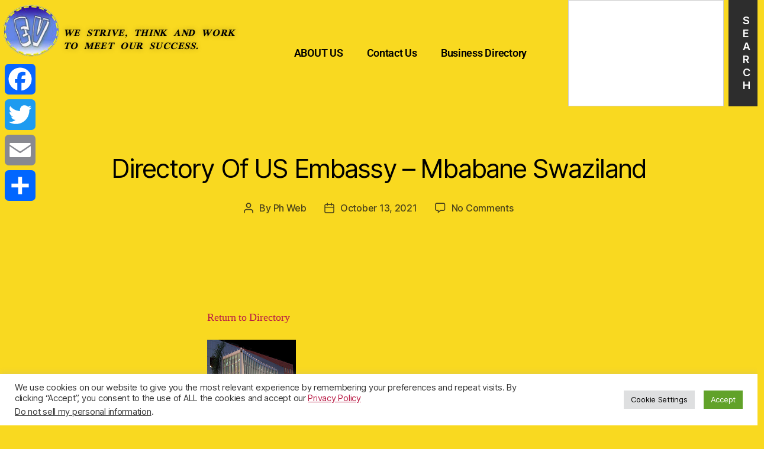

--- FILE ---
content_type: text/html; charset=UTF-8
request_url: https://webdirectoryphil.com/business-listing/directory-of-us-embassy-%C2%96-mbabane-swaziland/
body_size: 23255
content:
<!DOCTYPE html>
<html lang="en-US">
<head>
	<meta charset="UTF-8">
	<meta name="viewport" content="width=device-width, initial-scale=1.0, viewport-fit=cover" />		<meta name='robots' content='index, follow, max-image-preview:large, max-snippet:-1, max-video-preview:-1' />

	<!-- This site is optimized with the Yoast SEO plugin v26.7 - https://yoast.com/wordpress/plugins/seo/ -->
	<title>Directory Of US Embassy - Mbabane Swaziland - EV Web Directory</title>
	<link rel="canonical" href="https://webdirectoryphil.com/business-listing/directory-of-us-embassy--mbabane-swaziland/" />
	<meta property="og:locale" content="en_US" />
	<meta property="og:type" content="article" />
	<meta property="og:title" content="Directory Of US Embassy - Mbabane Swaziland - EV Web Directory" />
	<meta property="og:description" content="Year 1968 when Swaziland had been independent to United Kingdom. While United States relation to Swaziland becoming stronger. Consular Email: mbabaneconsular@state.gov" />
	<meta property="og:url" content="https://webdirectoryphil.com/business-listing/directory-of-us-embassy--mbabane-swaziland/" />
	<meta property="og:site_name" content="EV Web Directory" />
	<meta property="article:modified_time" content="2021-10-13T21:51:30+00:00" />
	<meta property="og:image" content="https://webdirectoryphil.com/wp-content/uploads/2021/10/US-Embassy-Swaziland.png" />
	<meta property="og:image:width" content="150" />
	<meta property="og:image:height" content="150" />
	<meta property="og:image:type" content="image/png" />
	<meta name="twitter:card" content="summary_large_image" />
	<meta name="twitter:label1" content="Est. reading time" />
	<meta name="twitter:data1" content="1 minute" />
	<script type="application/ld+json" class="yoast-schema-graph">{"@context":"https://schema.org","@graph":[{"@type":"WebPage","@id":"https://webdirectoryphil.com/business-listing/directory-of-us-embassy-%c2%96-mbabane-swaziland/","url":"https://webdirectoryphil.com/business-listing/directory-of-us-embassy-%c2%96-mbabane-swaziland/","name":"Directory Of US Embassy - Mbabane Swaziland - EV Web Directory","isPartOf":{"@id":"https://webdirectoryphil.com/#website"},"primaryImageOfPage":{"@id":"https://webdirectoryphil.com/business-listing/directory-of-us-embassy-%c2%96-mbabane-swaziland/#primaryimage"},"image":{"@id":"https://webdirectoryphil.com/business-listing/directory-of-us-embassy-%c2%96-mbabane-swaziland/#primaryimage"},"thumbnailUrl":"https://webdirectoryphil.com/wp-content/uploads/2021/10/US-Embassy-Swaziland.png","datePublished":"2021-10-13T19:45:01+00:00","dateModified":"2021-10-13T21:51:30+00:00","breadcrumb":{"@id":"https://webdirectoryphil.com/business-listing/directory-of-us-embassy-%c2%96-mbabane-swaziland/#breadcrumb"},"inLanguage":"en-US","potentialAction":[{"@type":"ReadAction","target":["https://webdirectoryphil.com/business-listing/directory-of-us-embassy-%c2%96-mbabane-swaziland/"]}]},{"@type":"ImageObject","inLanguage":"en-US","@id":"https://webdirectoryphil.com/business-listing/directory-of-us-embassy-%c2%96-mbabane-swaziland/#primaryimage","url":"https://webdirectoryphil.com/wp-content/uploads/2021/10/US-Embassy-Swaziland.png","contentUrl":"https://webdirectoryphil.com/wp-content/uploads/2021/10/US-Embassy-Swaziland.png","width":150,"height":150},{"@type":"BreadcrumbList","@id":"https://webdirectoryphil.com/business-listing/directory-of-us-embassy-%c2%96-mbabane-swaziland/#breadcrumb","itemListElement":[{"@type":"ListItem","position":1,"name":"Home","item":"https://webdirectoryphil.com/"},{"@type":"ListItem","position":2,"name":"Directory Of US Embassy &#8211; Mbabane Swaziland"}]},{"@type":"WebSite","@id":"https://webdirectoryphil.com/#website","url":"https://webdirectoryphil.com/","name":"EV Web Directory","description":"We strive, think and work to meet our success.","publisher":{"@id":"https://webdirectoryphil.com/#/schema/person/510d460ac7e89c382e5eb90ea45fb222"},"potentialAction":[{"@type":"SearchAction","target":{"@type":"EntryPoint","urlTemplate":"https://webdirectoryphil.com/?s={search_term_string}"},"query-input":{"@type":"PropertyValueSpecification","valueRequired":true,"valueName":"search_term_string"}}],"inLanguage":"en-US"},{"@type":["Person","Organization"],"@id":"https://webdirectoryphil.com/#/schema/person/510d460ac7e89c382e5eb90ea45fb222","name":"PH Web Directory","image":{"@type":"ImageObject","inLanguage":"en-US","@id":"https://webdirectoryphil.com/#/schema/person/image/","url":"https://webdirectoryphil.com/wp-content/uploads/2021/10/evweb.png","contentUrl":"https://webdirectoryphil.com/wp-content/uploads/2021/10/evweb.png","width":300,"height":300,"caption":"PH Web Directory"},"logo":{"@id":"https://webdirectoryphil.com/#/schema/person/image/"},"sameAs":["https://webdirectoryphil.com"]}]}</script>
	<!-- / Yoast SEO plugin. -->


<link rel='dns-prefetch' href='//static.addtoany.com' />
<link rel='dns-prefetch' href='//www.google.com' />
<link rel='dns-prefetch' href='//a.omappapi.com' />
<link rel='dns-prefetch' href='//www.googletagmanager.com' />
<link rel="alternate" type="application/rss+xml" title="EV Web Directory &raquo; Feed" href="https://webdirectoryphil.com/feed/" />
<link rel="alternate" type="application/rss+xml" title="EV Web Directory &raquo; Comments Feed" href="https://webdirectoryphil.com/comments/feed/" />
<link rel="alternate" type="application/rss+xml" title="EV Web Directory &raquo; Directory Of US Embassy &#8211; Mbabane Swaziland Comments Feed" href="https://webdirectoryphil.com/business-listing/directory-of-us-embassy-%c2%96-mbabane-swaziland/feed/" />
<link rel="alternate" title="oEmbed (JSON)" type="application/json+oembed" href="https://webdirectoryphil.com/wp-json/oembed/1.0/embed?url=https%3A%2F%2Fwebdirectoryphil.com%2Fbusiness-listing%2Fdirectory-of-us-embassy-%25c2%2596-mbabane-swaziland%2F" />
<link rel="alternate" title="oEmbed (XML)" type="text/xml+oembed" href="https://webdirectoryphil.com/wp-json/oembed/1.0/embed?url=https%3A%2F%2Fwebdirectoryphil.com%2Fbusiness-listing%2Fdirectory-of-us-embassy-%25c2%2596-mbabane-swaziland%2F&#038;format=xml" />
<style id='wp-img-auto-sizes-contain-inline-css'>
img:is([sizes=auto i],[sizes^="auto," i]){contain-intrinsic-size:3000px 1500px}
/*# sourceURL=wp-img-auto-sizes-contain-inline-css */
</style>
<style id='wp-emoji-styles-inline-css'>

	img.wp-smiley, img.emoji {
		display: inline !important;
		border: none !important;
		box-shadow: none !important;
		height: 1em !important;
		width: 1em !important;
		margin: 0 0.07em !important;
		vertical-align: -0.1em !important;
		background: none !important;
		padding: 0 !important;
	}
/*# sourceURL=wp-emoji-styles-inline-css */
</style>
<link rel='stylesheet' id='wp-block-library-css' href='https://webdirectoryphil.com/wp-includes/css/dist/block-library/style.min.css?ver=5310a2f5317b7a5a1a1eef874f400bd6' media='all' />
<style id='classic-theme-styles-inline-css'>
/*! This file is auto-generated */
.wp-block-button__link{color:#fff;background-color:#32373c;border-radius:9999px;box-shadow:none;text-decoration:none;padding:calc(.667em + 2px) calc(1.333em + 2px);font-size:1.125em}.wp-block-file__button{background:#32373c;color:#fff;text-decoration:none}
/*# sourceURL=/wp-includes/css/classic-themes.min.css */
</style>
<style id='global-styles-inline-css'>
:root{--wp--preset--aspect-ratio--square: 1;--wp--preset--aspect-ratio--4-3: 4/3;--wp--preset--aspect-ratio--3-4: 3/4;--wp--preset--aspect-ratio--3-2: 3/2;--wp--preset--aspect-ratio--2-3: 2/3;--wp--preset--aspect-ratio--16-9: 16/9;--wp--preset--aspect-ratio--9-16: 9/16;--wp--preset--color--black: #000000;--wp--preset--color--cyan-bluish-gray: #abb8c3;--wp--preset--color--white: #ffffff;--wp--preset--color--pale-pink: #f78da7;--wp--preset--color--vivid-red: #cf2e2e;--wp--preset--color--luminous-vivid-orange: #ff6900;--wp--preset--color--luminous-vivid-amber: #fcb900;--wp--preset--color--light-green-cyan: #7bdcb5;--wp--preset--color--vivid-green-cyan: #00d084;--wp--preset--color--pale-cyan-blue: #8ed1fc;--wp--preset--color--vivid-cyan-blue: #0693e3;--wp--preset--color--vivid-purple: #9b51e0;--wp--preset--color--accent: #b91c46;--wp--preset--color--primary: #000000;--wp--preset--color--secondary: #4b431a;--wp--preset--color--subtle-background: #daba05;--wp--preset--color--background: #f9d920;--wp--preset--gradient--vivid-cyan-blue-to-vivid-purple: linear-gradient(135deg,rgb(6,147,227) 0%,rgb(155,81,224) 100%);--wp--preset--gradient--light-green-cyan-to-vivid-green-cyan: linear-gradient(135deg,rgb(122,220,180) 0%,rgb(0,208,130) 100%);--wp--preset--gradient--luminous-vivid-amber-to-luminous-vivid-orange: linear-gradient(135deg,rgb(252,185,0) 0%,rgb(255,105,0) 100%);--wp--preset--gradient--luminous-vivid-orange-to-vivid-red: linear-gradient(135deg,rgb(255,105,0) 0%,rgb(207,46,46) 100%);--wp--preset--gradient--very-light-gray-to-cyan-bluish-gray: linear-gradient(135deg,rgb(238,238,238) 0%,rgb(169,184,195) 100%);--wp--preset--gradient--cool-to-warm-spectrum: linear-gradient(135deg,rgb(74,234,220) 0%,rgb(151,120,209) 20%,rgb(207,42,186) 40%,rgb(238,44,130) 60%,rgb(251,105,98) 80%,rgb(254,248,76) 100%);--wp--preset--gradient--blush-light-purple: linear-gradient(135deg,rgb(255,206,236) 0%,rgb(152,150,240) 100%);--wp--preset--gradient--blush-bordeaux: linear-gradient(135deg,rgb(254,205,165) 0%,rgb(254,45,45) 50%,rgb(107,0,62) 100%);--wp--preset--gradient--luminous-dusk: linear-gradient(135deg,rgb(255,203,112) 0%,rgb(199,81,192) 50%,rgb(65,88,208) 100%);--wp--preset--gradient--pale-ocean: linear-gradient(135deg,rgb(255,245,203) 0%,rgb(182,227,212) 50%,rgb(51,167,181) 100%);--wp--preset--gradient--electric-grass: linear-gradient(135deg,rgb(202,248,128) 0%,rgb(113,206,126) 100%);--wp--preset--gradient--midnight: linear-gradient(135deg,rgb(2,3,129) 0%,rgb(40,116,252) 100%);--wp--preset--font-size--small: 18px;--wp--preset--font-size--medium: 20px;--wp--preset--font-size--large: 26.25px;--wp--preset--font-size--x-large: 42px;--wp--preset--font-size--normal: 21px;--wp--preset--font-size--larger: 32px;--wp--preset--spacing--20: 0.44rem;--wp--preset--spacing--30: 0.67rem;--wp--preset--spacing--40: 1rem;--wp--preset--spacing--50: 1.5rem;--wp--preset--spacing--60: 2.25rem;--wp--preset--spacing--70: 3.38rem;--wp--preset--spacing--80: 5.06rem;--wp--preset--shadow--natural: 6px 6px 9px rgba(0, 0, 0, 0.2);--wp--preset--shadow--deep: 12px 12px 50px rgba(0, 0, 0, 0.4);--wp--preset--shadow--sharp: 6px 6px 0px rgba(0, 0, 0, 0.2);--wp--preset--shadow--outlined: 6px 6px 0px -3px rgb(255, 255, 255), 6px 6px rgb(0, 0, 0);--wp--preset--shadow--crisp: 6px 6px 0px rgb(0, 0, 0);}:where(.is-layout-flex){gap: 0.5em;}:where(.is-layout-grid){gap: 0.5em;}body .is-layout-flex{display: flex;}.is-layout-flex{flex-wrap: wrap;align-items: center;}.is-layout-flex > :is(*, div){margin: 0;}body .is-layout-grid{display: grid;}.is-layout-grid > :is(*, div){margin: 0;}:where(.wp-block-columns.is-layout-flex){gap: 2em;}:where(.wp-block-columns.is-layout-grid){gap: 2em;}:where(.wp-block-post-template.is-layout-flex){gap: 1.25em;}:where(.wp-block-post-template.is-layout-grid){gap: 1.25em;}.has-black-color{color: var(--wp--preset--color--black) !important;}.has-cyan-bluish-gray-color{color: var(--wp--preset--color--cyan-bluish-gray) !important;}.has-white-color{color: var(--wp--preset--color--white) !important;}.has-pale-pink-color{color: var(--wp--preset--color--pale-pink) !important;}.has-vivid-red-color{color: var(--wp--preset--color--vivid-red) !important;}.has-luminous-vivid-orange-color{color: var(--wp--preset--color--luminous-vivid-orange) !important;}.has-luminous-vivid-amber-color{color: var(--wp--preset--color--luminous-vivid-amber) !important;}.has-light-green-cyan-color{color: var(--wp--preset--color--light-green-cyan) !important;}.has-vivid-green-cyan-color{color: var(--wp--preset--color--vivid-green-cyan) !important;}.has-pale-cyan-blue-color{color: var(--wp--preset--color--pale-cyan-blue) !important;}.has-vivid-cyan-blue-color{color: var(--wp--preset--color--vivid-cyan-blue) !important;}.has-vivid-purple-color{color: var(--wp--preset--color--vivid-purple) !important;}.has-black-background-color{background-color: var(--wp--preset--color--black) !important;}.has-cyan-bluish-gray-background-color{background-color: var(--wp--preset--color--cyan-bluish-gray) !important;}.has-white-background-color{background-color: var(--wp--preset--color--white) !important;}.has-pale-pink-background-color{background-color: var(--wp--preset--color--pale-pink) !important;}.has-vivid-red-background-color{background-color: var(--wp--preset--color--vivid-red) !important;}.has-luminous-vivid-orange-background-color{background-color: var(--wp--preset--color--luminous-vivid-orange) !important;}.has-luminous-vivid-amber-background-color{background-color: var(--wp--preset--color--luminous-vivid-amber) !important;}.has-light-green-cyan-background-color{background-color: var(--wp--preset--color--light-green-cyan) !important;}.has-vivid-green-cyan-background-color{background-color: var(--wp--preset--color--vivid-green-cyan) !important;}.has-pale-cyan-blue-background-color{background-color: var(--wp--preset--color--pale-cyan-blue) !important;}.has-vivid-cyan-blue-background-color{background-color: var(--wp--preset--color--vivid-cyan-blue) !important;}.has-vivid-purple-background-color{background-color: var(--wp--preset--color--vivid-purple) !important;}.has-black-border-color{border-color: var(--wp--preset--color--black) !important;}.has-cyan-bluish-gray-border-color{border-color: var(--wp--preset--color--cyan-bluish-gray) !important;}.has-white-border-color{border-color: var(--wp--preset--color--white) !important;}.has-pale-pink-border-color{border-color: var(--wp--preset--color--pale-pink) !important;}.has-vivid-red-border-color{border-color: var(--wp--preset--color--vivid-red) !important;}.has-luminous-vivid-orange-border-color{border-color: var(--wp--preset--color--luminous-vivid-orange) !important;}.has-luminous-vivid-amber-border-color{border-color: var(--wp--preset--color--luminous-vivid-amber) !important;}.has-light-green-cyan-border-color{border-color: var(--wp--preset--color--light-green-cyan) !important;}.has-vivid-green-cyan-border-color{border-color: var(--wp--preset--color--vivid-green-cyan) !important;}.has-pale-cyan-blue-border-color{border-color: var(--wp--preset--color--pale-cyan-blue) !important;}.has-vivid-cyan-blue-border-color{border-color: var(--wp--preset--color--vivid-cyan-blue) !important;}.has-vivid-purple-border-color{border-color: var(--wp--preset--color--vivid-purple) !important;}.has-vivid-cyan-blue-to-vivid-purple-gradient-background{background: var(--wp--preset--gradient--vivid-cyan-blue-to-vivid-purple) !important;}.has-light-green-cyan-to-vivid-green-cyan-gradient-background{background: var(--wp--preset--gradient--light-green-cyan-to-vivid-green-cyan) !important;}.has-luminous-vivid-amber-to-luminous-vivid-orange-gradient-background{background: var(--wp--preset--gradient--luminous-vivid-amber-to-luminous-vivid-orange) !important;}.has-luminous-vivid-orange-to-vivid-red-gradient-background{background: var(--wp--preset--gradient--luminous-vivid-orange-to-vivid-red) !important;}.has-very-light-gray-to-cyan-bluish-gray-gradient-background{background: var(--wp--preset--gradient--very-light-gray-to-cyan-bluish-gray) !important;}.has-cool-to-warm-spectrum-gradient-background{background: var(--wp--preset--gradient--cool-to-warm-spectrum) !important;}.has-blush-light-purple-gradient-background{background: var(--wp--preset--gradient--blush-light-purple) !important;}.has-blush-bordeaux-gradient-background{background: var(--wp--preset--gradient--blush-bordeaux) !important;}.has-luminous-dusk-gradient-background{background: var(--wp--preset--gradient--luminous-dusk) !important;}.has-pale-ocean-gradient-background{background: var(--wp--preset--gradient--pale-ocean) !important;}.has-electric-grass-gradient-background{background: var(--wp--preset--gradient--electric-grass) !important;}.has-midnight-gradient-background{background: var(--wp--preset--gradient--midnight) !important;}.has-small-font-size{font-size: var(--wp--preset--font-size--small) !important;}.has-medium-font-size{font-size: var(--wp--preset--font-size--medium) !important;}.has-large-font-size{font-size: var(--wp--preset--font-size--large) !important;}.has-x-large-font-size{font-size: var(--wp--preset--font-size--x-large) !important;}
:where(.wp-block-post-template.is-layout-flex){gap: 1.25em;}:where(.wp-block-post-template.is-layout-grid){gap: 1.25em;}
:where(.wp-block-term-template.is-layout-flex){gap: 1.25em;}:where(.wp-block-term-template.is-layout-grid){gap: 1.25em;}
:where(.wp-block-columns.is-layout-flex){gap: 2em;}:where(.wp-block-columns.is-layout-grid){gap: 2em;}
:root :where(.wp-block-pullquote){font-size: 1.5em;line-height: 1.6;}
/*# sourceURL=global-styles-inline-css */
</style>
<link rel='stylesheet' id='cookie-law-info-css' href='https://webdirectoryphil.com/wp-content/plugins/cookie-law-info/legacy/public/css/cookie-law-info-public.css?ver=3.3.9.1' media='all' />
<link rel='stylesheet' id='cookie-law-info-gdpr-css' href='https://webdirectoryphil.com/wp-content/plugins/cookie-law-info/legacy/public/css/cookie-law-info-gdpr.css?ver=3.3.9.1' media='all' />
<link rel='stylesheet' id='theme-my-login-css' href='https://webdirectoryphil.com/wp-content/plugins/theme-my-login/assets/styles/theme-my-login.min.css?ver=7.1.14' media='all' />
<link rel='stylesheet' id='wp-job-manager-job-listings-css' href='https://webdirectoryphil.com/wp-content/plugins/wp-job-manager/assets/dist/css/job-listings.css?ver=598383a28ac5f9f156e4' media='all' />
<link rel='stylesheet' id='twentytwenty-style-css' href='https://webdirectoryphil.com/wp-content/themes/twentytwenty/style.css?ver=3.0' media='all' />
<style id='twentytwenty-style-inline-css'>
.color-accent,.color-accent-hover:hover,.color-accent-hover:focus,:root .has-accent-color,.has-drop-cap:not(:focus):first-letter,.wp-block-button.is-style-outline,a { color: #b91c46; }blockquote,.border-color-accent,.border-color-accent-hover:hover,.border-color-accent-hover:focus { border-color: #b91c46; }button,.button,.faux-button,.wp-block-button__link,.wp-block-file .wp-block-file__button,input[type="button"],input[type="reset"],input[type="submit"],.bg-accent,.bg-accent-hover:hover,.bg-accent-hover:focus,:root .has-accent-background-color,.comment-reply-link { background-color: #b91c46; }.fill-children-accent,.fill-children-accent * { fill: #b91c46; }:root .has-background-color,button,.button,.faux-button,.wp-block-button__link,.wp-block-file__button,input[type="button"],input[type="reset"],input[type="submit"],.wp-block-button,.comment-reply-link,.has-background.has-primary-background-color:not(.has-text-color),.has-background.has-primary-background-color *:not(.has-text-color),.has-background.has-accent-background-color:not(.has-text-color),.has-background.has-accent-background-color *:not(.has-text-color) { color: #f9d920; }:root .has-background-background-color { background-color: #f9d920; }body,.entry-title a,:root .has-primary-color { color: #000000; }:root .has-primary-background-color { background-color: #000000; }cite,figcaption,.wp-caption-text,.post-meta,.entry-content .wp-block-archives li,.entry-content .wp-block-categories li,.entry-content .wp-block-latest-posts li,.wp-block-latest-comments__comment-date,.wp-block-latest-posts__post-date,.wp-block-embed figcaption,.wp-block-image figcaption,.wp-block-pullquote cite,.comment-metadata,.comment-respond .comment-notes,.comment-respond .logged-in-as,.pagination .dots,.entry-content hr:not(.has-background),hr.styled-separator,:root .has-secondary-color { color: #4b431a; }:root .has-secondary-background-color { background-color: #4b431a; }pre,fieldset,input,textarea,table,table *,hr { border-color: #daba05; }caption,code,code,kbd,samp,.wp-block-table.is-style-stripes tbody tr:nth-child(odd),:root .has-subtle-background-background-color { background-color: #daba05; }.wp-block-table.is-style-stripes { border-bottom-color: #daba05; }.wp-block-latest-posts.is-grid li { border-top-color: #daba05; }:root .has-subtle-background-color { color: #daba05; }body:not(.overlay-header) .primary-menu > li > a,body:not(.overlay-header) .primary-menu > li > .icon,.modal-menu a,.footer-menu a, .footer-widgets a:where(:not(.wp-block-button__link)),#site-footer .wp-block-button.is-style-outline,.wp-block-pullquote:before,.singular:not(.overlay-header) .entry-header a,.archive-header a,.header-footer-group .color-accent,.header-footer-group .color-accent-hover:hover { color: #b91c46; }.social-icons a,#site-footer button:not(.toggle),#site-footer .button,#site-footer .faux-button,#site-footer .wp-block-button__link,#site-footer .wp-block-file__button,#site-footer input[type="button"],#site-footer input[type="reset"],#site-footer input[type="submit"] { background-color: #b91c46; }.social-icons a,body:not(.overlay-header) .primary-menu ul,.header-footer-group button,.header-footer-group .button,.header-footer-group .faux-button,.header-footer-group .wp-block-button:not(.is-style-outline) .wp-block-button__link,.header-footer-group .wp-block-file__button,.header-footer-group input[type="button"],.header-footer-group input[type="reset"],.header-footer-group input[type="submit"] { color: #f9d920; }#site-header,.footer-nav-widgets-wrapper,#site-footer,.menu-modal,.menu-modal-inner,.search-modal-inner,.archive-header,.singular .entry-header,.singular .featured-media:before,.wp-block-pullquote:before { background-color: #f9d920; }.header-footer-group,body:not(.overlay-header) #site-header .toggle,.menu-modal .toggle { color: #000000; }body:not(.overlay-header) .primary-menu ul { background-color: #000000; }body:not(.overlay-header) .primary-menu > li > ul:after { border-bottom-color: #000000; }body:not(.overlay-header) .primary-menu ul ul:after { border-left-color: #000000; }.site-description,body:not(.overlay-header) .toggle-inner .toggle-text,.widget .post-date,.widget .rss-date,.widget_archive li,.widget_categories li,.widget cite,.widget_pages li,.widget_meta li,.widget_nav_menu li,.powered-by-wordpress,.footer-credits .privacy-policy,.to-the-top,.singular .entry-header .post-meta,.singular:not(.overlay-header) .entry-header .post-meta a { color: #4b431a; }.header-footer-group pre,.header-footer-group fieldset,.header-footer-group input,.header-footer-group textarea,.header-footer-group table,.header-footer-group table *,.footer-nav-widgets-wrapper,#site-footer,.menu-modal nav *,.footer-widgets-outer-wrapper,.footer-top { border-color: #daba05; }.header-footer-group table caption,body:not(.overlay-header) .header-inner .toggle-wrapper::before { background-color: #daba05; }
/*# sourceURL=twentytwenty-style-inline-css */
</style>
<link rel='stylesheet' id='twentytwenty-fonts-css' href='https://webdirectoryphil.com/wp-content/themes/twentytwenty/assets/css/font-inter.css?ver=3.0' media='all' />
<link rel='stylesheet' id='twentytwenty-print-style-css' href='https://webdirectoryphil.com/wp-content/themes/twentytwenty/print.css?ver=3.0' media='print' />
<link rel='stylesheet' id='wpbdp-widgets-css' href='https://webdirectoryphil.com/wp-content/plugins/business-directory-plugin/assets/css/widgets.min.css?ver=6.4.20' media='all' />
<link rel='stylesheet' id='wpbdp-base-css-css' href='https://webdirectoryphil.com/wp-content/plugins/business-directory-plugin/assets/css/wpbdp.min.css?ver=6.4.20' media='all' />
<style id='wpbdp-base-css-inline-css'>
html,body{--bd-main-color:#32373c;--bd-main-color-20:#569AF633;--bd-main-color-8:#569AF614;--bd-thumbnail-width:150px;--bd-thumbnail-height:150px;--bd-button-text-color:#fff;--bd-button-bg-color:#32373c;--bd-button-padding-left:calc(1.333em + 2px);--bd-button-padding-top:calc(0.667em + 2px);}.wpbdp-with-button-styles .wpbdp-checkout-submit input[type="submit"],.wpbdp-with-button-styles .wpbdp-ratings-reviews input[type="submit"],.wpbdp-with-button-styles .comment-form input[type="submit"],.wpbdp-with-button-styles .wpbdp-main-box input[type="submit"],.wpbdp-with-button-styles .listing-actions a.wpbdp-button,.wpbdp-with-button-styles .wpbdp-button-secondary,.wpbdp-with-button-styles .wpbdp-button{padding-left: calc(1.333em + 2px);padding-right: calc(1.333em + 2px);}
.wpbdp-plan-action input[type=radio]+ label span:before{content:'Select';}.wpbdp-plan-action input[type=radio]:checked + label span:before{content:'Selected';}
/*# sourceURL=wpbdp-base-css-inline-css */
</style>
<link rel='stylesheet' id='elementor-frontend-css' href='https://webdirectoryphil.com/wp-content/plugins/elementor/assets/css/frontend.min.css?ver=3.34.1' media='all' />
<link rel='stylesheet' id='widget-image-css' href='https://webdirectoryphil.com/wp-content/plugins/elementor/assets/css/widget-image.min.css?ver=3.34.1' media='all' />
<link rel='stylesheet' id='widget-nav-menu-css' href='https://webdirectoryphil.com/wp-content/plugins/elementor-pro/assets/css/widget-nav-menu.min.css?ver=3.34.0' media='all' />
<link rel='stylesheet' id='widget-search-css' href='https://webdirectoryphil.com/wp-content/plugins/elementor-pro/assets/css/widget-search.min.css?ver=3.34.0' media='all' />
<link rel='stylesheet' id='widget-divider-css' href='https://webdirectoryphil.com/wp-content/plugins/elementor/assets/css/widget-divider.min.css?ver=3.34.1' media='all' />
<link rel='stylesheet' id='widget-share-buttons-css' href='https://webdirectoryphil.com/wp-content/plugins/elementor-pro/assets/css/widget-share-buttons.min.css?ver=3.34.0' media='all' />
<link rel='stylesheet' id='e-apple-webkit-css' href='https://webdirectoryphil.com/wp-content/plugins/elementor/assets/css/conditionals/apple-webkit.min.css?ver=3.34.1' media='all' />
<link rel='stylesheet' id='elementor-post-131688-css' href='https://webdirectoryphil.com/wp-content/uploads/elementor/css/post-131688.css?ver=1768570490' media='all' />
<link rel='stylesheet' id='elementor-post-133589-css' href='https://webdirectoryphil.com/wp-content/uploads/elementor/css/post-133589.css?ver=1768570491' media='all' />
<link rel='stylesheet' id='elementor-post-133598-css' href='https://webdirectoryphil.com/wp-content/uploads/elementor/css/post-133598.css?ver=1768570491' media='all' />
<link rel='stylesheet' id='wp-pagenavi-css' href='https://webdirectoryphil.com/wp-content/plugins/wp-pagenavi/pagenavi-css.css?ver=2.70' media='all' />
<link rel='stylesheet' id='addtoany-css' href='https://webdirectoryphil.com/wp-content/plugins/add-to-any/addtoany.min.css?ver=1.16' media='all' />
<style id='addtoany-inline-css'>
@media screen and (max-width:980px){
.a2a_floating_style.a2a_vertical_style{display:none;}
}
/*# sourceURL=addtoany-inline-css */
</style>
<link rel='stylesheet' id='default-styles.min-css' href='https://webdirectoryphil.com/wp-content/plugins/business-directory-plugin/themes/default/assets/styles.min.css?ver=6.4.20' media='all' />
<link rel='stylesheet' id='elementor-gf-local-roboto-css' href='https://webdirectoryphil.com/wp-content/uploads/elementor/google-fonts/css/roboto.css?ver=1746475612' media='all' />
<link rel='stylesheet' id='elementor-gf-local-robotoslab-css' href='https://webdirectoryphil.com/wp-content/uploads/elementor/google-fonts/css/robotoslab.css?ver=1746475621' media='all' />
<link rel='stylesheet' id='elementor-gf-local-scheherazadenew-css' href='https://webdirectoryphil.com/wp-content/uploads/elementor/google-fonts/css/scheherazadenew.css?ver=1746569845' media='all' />
<script id="addtoany-core-js-before">
window.a2a_config=window.a2a_config||{};a2a_config.callbacks=[];a2a_config.overlays=[];a2a_config.templates={};

//# sourceURL=addtoany-core-js-before
</script>
<script defer src="https://static.addtoany.com/menu/page.js" id="addtoany-core-js"></script>
<script src="https://webdirectoryphil.com/wp-includes/js/jquery/jquery.min.js?ver=3.7.1" id="jquery-core-js"></script>
<script src="https://webdirectoryphil.com/wp-includes/js/jquery/jquery-migrate.min.js?ver=3.4.1" id="jquery-migrate-js"></script>
<script defer src="https://webdirectoryphil.com/wp-content/plugins/add-to-any/addtoany.min.js?ver=1.1" id="addtoany-jquery-js"></script>
<script id="cookie-law-info-js-extra">
var Cli_Data = {"nn_cookie_ids":[],"cookielist":[],"non_necessary_cookies":[],"ccpaEnabled":"1","ccpaRegionBased":"","ccpaBarEnabled":"1","strictlyEnabled":["necessary","obligatoire"],"ccpaType":"ccpa_gdpr","js_blocking":"1","custom_integration":"","triggerDomRefresh":"","secure_cookies":""};
var cli_cookiebar_settings = {"animate_speed_hide":"500","animate_speed_show":"500","background":"#FFF","border":"#b1a6a6c2","border_on":"","button_1_button_colour":"#61a229","button_1_button_hover":"#4e8221","button_1_link_colour":"#fff","button_1_as_button":"1","button_1_new_win":"","button_2_button_colour":"#333","button_2_button_hover":"#292929","button_2_link_colour":"#444","button_2_as_button":"","button_2_hidebar":"","button_3_button_colour":"#dedfe0","button_3_button_hover":"#b2b2b3","button_3_link_colour":"#333333","button_3_as_button":"1","button_3_new_win":"","button_4_button_colour":"#dedfe0","button_4_button_hover":"#b2b2b3","button_4_link_colour":"#000000","button_4_as_button":"1","button_7_button_colour":"#61a229","button_7_button_hover":"#4e8221","button_7_link_colour":"#fff","button_7_as_button":"1","button_7_new_win":"","font_family":"inherit","header_fix":"","notify_animate_hide":"1","notify_animate_show":"","notify_div_id":"#cookie-law-info-bar","notify_position_horizontal":"right","notify_position_vertical":"bottom","scroll_close":"","scroll_close_reload":"","accept_close_reload":"","reject_close_reload":"","showagain_tab":"","showagain_background":"#fff","showagain_border":"#000","showagain_div_id":"#cookie-law-info-again","showagain_x_position":"100px","text":"#333333","show_once_yn":"","show_once":"10000","logging_on":"","as_popup":"","popup_overlay":"1","bar_heading_text":"","cookie_bar_as":"banner","popup_showagain_position":"bottom-right","widget_position":"left"};
var log_object = {"ajax_url":"https://webdirectoryphil.com/wp-admin/admin-ajax.php"};
//# sourceURL=cookie-law-info-js-extra
</script>
<script src="https://webdirectoryphil.com/wp-content/plugins/cookie-law-info/legacy/public/js/cookie-law-info-public.js?ver=3.3.9.1" id="cookie-law-info-js"></script>
<script id="cookie-law-info-ccpa-js-extra">
var ccpa_data = {"opt_out_prompt":"Do you really wish to opt out?","opt_out_confirm":"Confirm","opt_out_cancel":"Cancel"};
//# sourceURL=cookie-law-info-ccpa-js-extra
</script>
<script src="https://webdirectoryphil.com/wp-content/plugins/cookie-law-info/legacy/admin/modules/ccpa/assets/js/cookie-law-info-ccpa.js?ver=3.3.9.1" id="cookie-law-info-ccpa-js"></script>
<script id="pushengage-sdk-init-js-after">
console.error("You haven’t finished setting up your site with PushEngage. Please connect your account!!");
//# sourceURL=pushengage-sdk-init-js-after
</script>

<!-- Google tag (gtag.js) snippet added by Site Kit -->
<!-- Google Analytics snippet added by Site Kit -->
<script src="https://www.googletagmanager.com/gtag/js?id=GT-PBSCT4V" id="google_gtagjs-js" async></script>
<script id="google_gtagjs-js-after">
window.dataLayer = window.dataLayer || [];function gtag(){dataLayer.push(arguments);}
gtag("set","linker",{"domains":["webdirectoryphil.com"]});
gtag("js", new Date());
gtag("set", "developer_id.dZTNiMT", true);
gtag("config", "GT-PBSCT4V");
//# sourceURL=google_gtagjs-js-after
</script>
<link rel="https://api.w.org/" href="https://webdirectoryphil.com/wp-json/" /><link rel="alternate" title="JSON" type="application/json" href="https://webdirectoryphil.com/wp-json/wp/v2/wpbdp_listing/2713" /><link rel="EditURI" type="application/rsd+xml" title="RSD" href="https://webdirectoryphil.com/xmlrpc.php?rsd" />
<meta name="generator" content="Site Kit by Google 1.170.0" />		<script type="text/javascript">
			var _statcounter = _statcounter || [];
			_statcounter.push({"tags": {"author": "philweb"}});
		</script>
		<script>
document.documentElement.className = document.documentElement.className.replace( 'no-js', 'js' );
//# sourceURL=twentytwenty_no_js_class
</script>
<meta name="generator" content="Elementor 3.34.1; features: e_font_icon_svg, additional_custom_breakpoints; settings: css_print_method-external, google_font-enabled, font_display-swap">
			<style>
				.e-con.e-parent:nth-of-type(n+4):not(.e-lazyloaded):not(.e-no-lazyload),
				.e-con.e-parent:nth-of-type(n+4):not(.e-lazyloaded):not(.e-no-lazyload) * {
					background-image: none !important;
				}
				@media screen and (max-height: 1024px) {
					.e-con.e-parent:nth-of-type(n+3):not(.e-lazyloaded):not(.e-no-lazyload),
					.e-con.e-parent:nth-of-type(n+3):not(.e-lazyloaded):not(.e-no-lazyload) * {
						background-image: none !important;
					}
				}
				@media screen and (max-height: 640px) {
					.e-con.e-parent:nth-of-type(n+2):not(.e-lazyloaded):not(.e-no-lazyload),
					.e-con.e-parent:nth-of-type(n+2):not(.e-lazyloaded):not(.e-no-lazyload) * {
						background-image: none !important;
					}
				}
			</style>
			<style id="custom-background-css">
body.custom-background { background-color: #f9d920; }
</style>
	<link rel="icon" href="https://webdirectoryphil.com/wp-content/uploads/2021/10/cropped-EVweb-1-32x32.png" sizes="32x32" />
<link rel="icon" href="https://webdirectoryphil.com/wp-content/uploads/2021/10/cropped-EVweb-1-192x192.png" sizes="192x192" />
<link rel="apple-touch-icon" href="https://webdirectoryphil.com/wp-content/uploads/2021/10/cropped-EVweb-1-180x180.png" />
<meta name="msapplication-TileImage" content="https://webdirectoryphil.com/wp-content/uploads/2021/10/cropped-EVweb-1-270x270.png" />
		<style id="wp-custom-css">
			h1, .heading-size-1 { font-size: 2.4rem; opacity:1; font-weight: normal; }

@media (min-width: 700px) {
	h1, .heading-size-1 { font-size: 4.4rem; }
}
h2, .heading-size-3 { font-size: 2.2rem; opacity:0.8; font-weight: normal; }

@media (min-width: 700px) {
        h2, .heading-size-3 { font-size: 3.2rem; }
}		</style>
		</head>
<body data-rsssl=1 class="wp-singular wpbdp_listing-template-default single single-wpbdp_listing postid-2713 custom-background wp-custom-logo wp-embed-responsive wp-theme-twentytwenty singular enable-search-modal has-post-thumbnail has-single-pagination showing-comments show-avatars footer-top-visible reduced-spacing twenty-twenty wpbdp-with-button-styles business-directory wpbdp-view-show_listing wpbdp-wp-theme-twentytwenty wpbdp-theme-default elementor-default elementor-kit-131688">
<a class="skip-link screen-reader-text" href="#site-content">Skip to the content</a>		<header data-elementor-type="header" data-elementor-id="133589" class="elementor elementor-133589 elementor-location-header" data-elementor-post-type="elementor_library">
			<div class="elementor-element elementor-element-602d1d33 e-grid e-con-full e-con e-parent" data-id="602d1d33" data-element_type="container">
				<div class="elementor-element elementor-element-54edf437 elementor-widget elementor-widget-theme-site-logo elementor-widget-image" data-id="54edf437" data-element_type="widget" data-widget_type="theme-site-logo.default">
				<div class="elementor-widget-container">
											<a href="https://webdirectoryphil.com" data-wpel-link="internal">
			<img width="150" height="149" src="https://webdirectoryphil.com/wp-content/uploads/2021/10/cropped-EVweb.png" class="attachment-full size-full wp-image-1135" alt="" />				</a>
											</div>
				</div>
				<div class="elementor-element elementor-element-5b5d571 elementor-widget__width-inherit elementor-widget elementor-widget-text-editor" data-id="5b5d571" data-element_type="widget" data-widget_type="text-editor.default">
				<div class="elementor-widget-container">
									<h6 style="text-align: left;"><em><strong>We strive, think and work</strong></em><br /><em><strong>to meet our success.</strong></em></h6>								</div>
				</div>
				<div class="elementor-element elementor-element-831e3f9 elementor-nav-menu__align-center elementor-widget__width-inherit elementor-nav-menu--dropdown-tablet elementor-nav-menu__text-align-aside elementor-nav-menu--toggle elementor-nav-menu--burger elementor-widget elementor-widget-nav-menu" data-id="831e3f9" data-element_type="widget" data-settings="{&quot;layout&quot;:&quot;horizontal&quot;,&quot;submenu_icon&quot;:{&quot;value&quot;:&quot;&lt;svg aria-hidden=\&quot;true\&quot; class=\&quot;e-font-icon-svg e-fas-caret-down\&quot; viewBox=\&quot;0 0 320 512\&quot; xmlns=\&quot;http:\/\/www.w3.org\/2000\/svg\&quot;&gt;&lt;path d=\&quot;M31.3 192h257.3c17.8 0 26.7 21.5 14.1 34.1L174.1 354.8c-7.8 7.8-20.5 7.8-28.3 0L17.2 226.1C4.6 213.5 13.5 192 31.3 192z\&quot;&gt;&lt;\/path&gt;&lt;\/svg&gt;&quot;,&quot;library&quot;:&quot;fa-solid&quot;},&quot;toggle&quot;:&quot;burger&quot;}" data-widget_type="nav-menu.default">
				<div class="elementor-widget-container">
								<nav aria-label="Menu" class="elementor-nav-menu--main elementor-nav-menu__container elementor-nav-menu--layout-horizontal e--pointer-double-line e--animation-fade">
				<ul id="menu-1-831e3f9" class="elementor-nav-menu"><li class="menu-item menu-item-type-post_type menu-item-object-page menu-item-10579"><a href="https://webdirectoryphil.com/about-us/" class="elementor-item" data-wpel-link="internal">ABOUT US</a></li>
<li class="menu-item menu-item-type-post_type menu-item-object-page menu-item-10575"><a href="https://webdirectoryphil.com/contact-us/" class="elementor-item" data-wpel-link="internal">Contact Us</a></li>
<li class="menu-item menu-item-type-custom menu-item-object-custom menu-item-10589"><a href="https://webdirectoryphil.com/business-listing" class="elementor-item" data-wpel-link="internal">Business Directory</a></li>
</ul>			</nav>
					<div class="elementor-menu-toggle" role="button" tabindex="0" aria-label="Menu Toggle" aria-expanded="false">
			<svg aria-hidden="true" role="presentation" class="elementor-menu-toggle__icon--open e-font-icon-svg e-eicon-menu-bar" viewBox="0 0 1000 1000" xmlns="http://www.w3.org/2000/svg"><path d="M104 333H896C929 333 958 304 958 271S929 208 896 208H104C71 208 42 237 42 271S71 333 104 333ZM104 583H896C929 583 958 554 958 521S929 458 896 458H104C71 458 42 487 42 521S71 583 104 583ZM104 833H896C929 833 958 804 958 771S929 708 896 708H104C71 708 42 737 42 771S71 833 104 833Z"></path></svg><svg aria-hidden="true" role="presentation" class="elementor-menu-toggle__icon--close e-font-icon-svg e-eicon-close" viewBox="0 0 1000 1000" xmlns="http://www.w3.org/2000/svg"><path d="M742 167L500 408 258 167C246 154 233 150 217 150 196 150 179 158 167 167 154 179 150 196 150 212 150 229 154 242 171 254L408 500 167 742C138 771 138 800 167 829 196 858 225 858 254 829L496 587 738 829C750 842 767 846 783 846 800 846 817 842 829 829 842 817 846 804 846 783 846 767 842 750 829 737L588 500 833 258C863 229 863 200 833 171 804 137 775 137 742 167Z"></path></svg>		</div>
					<nav class="elementor-nav-menu--dropdown elementor-nav-menu__container" aria-hidden="true">
				<ul id="menu-2-831e3f9" class="elementor-nav-menu"><li class="menu-item menu-item-type-post_type menu-item-object-page menu-item-10579"><a href="https://webdirectoryphil.com/about-us/" class="elementor-item" tabindex="-1" data-wpel-link="internal">ABOUT US</a></li>
<li class="menu-item menu-item-type-post_type menu-item-object-page menu-item-10575"><a href="https://webdirectoryphil.com/contact-us/" class="elementor-item" tabindex="-1" data-wpel-link="internal">Contact Us</a></li>
<li class="menu-item menu-item-type-custom menu-item-object-custom menu-item-10589"><a href="https://webdirectoryphil.com/business-listing" class="elementor-item" tabindex="-1" data-wpel-link="internal">Business Directory</a></li>
</ul>			</nav>
						</div>
				</div>
				<div class="elementor-element elementor-element-32bf65f elementor-widget elementor-widget-search" data-id="32bf65f" data-element_type="widget" data-settings="{&quot;submit_trigger&quot;:&quot;click_submit&quot;,&quot;pagination_type_options&quot;:&quot;none&quot;}" data-widget_type="search.default">
				<div class="elementor-widget-container">
							<search class="e-search hidden" role="search">
			<form class="e-search-form" action="https://webdirectoryphil.com" method="get">

				
				<label class="e-search-label" for="search-32bf65f">
					<span class="elementor-screen-only">
						Search					</span>
									</label>

				<div class="e-search-input-wrapper">
					<input id="search-32bf65f" placeholder="Type to start searching..." class="e-search-input" type="search" name="s" value="" autocomplete="off" role="combobox" aria-autocomplete="list" aria-expanded="false" aria-controls="results-32bf65f" aria-haspopup="listbox">
					<svg aria-hidden="true" class="e-font-icon-svg e-fas-times" viewBox="0 0 352 512" xmlns="http://www.w3.org/2000/svg"><path d="M242.72 256l100.07-100.07c12.28-12.28 12.28-32.19 0-44.48l-22.24-22.24c-12.28-12.28-32.19-12.28-44.48 0L176 189.28 75.93 89.21c-12.28-12.28-32.19-12.28-44.48 0L9.21 111.45c-12.28 12.28-12.28 32.19 0 44.48L109.28 256 9.21 356.07c-12.28 12.28-12.28 32.19 0 44.48l22.24 22.24c12.28 12.28 32.2 12.28 44.48 0L176 322.72l100.07 100.07c12.28 12.28 32.2 12.28 44.48 0l22.24-22.24c12.28-12.28 12.28-32.19 0-44.48L242.72 256z"></path></svg>										<output id="results-32bf65f" class="e-search-results-container hide-loader" aria-live="polite" aria-atomic="true" aria-label="Results for search" tabindex="0">
						<div class="e-search-results"></div>
											</output>
									</div>
				
				
				<button class="e-search-submit  " type="submit">
					
										<span class="">
						Search					</span>
									</button>
				<input type="hidden" name="e_search_props" value="32bf65f-133589">
			</form>
		</search>
						</div>
				</div>
				</div>
				</header>
		
<main id="site-content">

	
<article class="post-2713 wpbdp_listing type-wpbdp_listing status-publish hentry wpbdp_category-embassy wpbdp_tag-appointment wpbdp_tag-telephone-number wpbdp_tag-visa" id="post-2713">

	
<header class="entry-header has-text-align-center header-footer-group">

	<div class="entry-header-inner section-inner medium">

		<h1 class="entry-title">Directory Of US Embassy &#8211; Mbabane Swaziland</h1>
		<div class="post-meta-wrapper post-meta-single post-meta-single-top">

			<ul class="post-meta">

									<li class="post-author meta-wrapper">
						<span class="meta-icon">
							<span class="screen-reader-text">
								Post author							</span>
							<svg class="svg-icon" aria-hidden="true" role="img" focusable="false" xmlns="http://www.w3.org/2000/svg" width="18" height="20" viewBox="0 0 18 20"><path fill="" d="M18,19 C18,19.5522847 17.5522847,20 17,20 C16.4477153,20 16,19.5522847 16,19 L16,17 C16,15.3431458 14.6568542,14 13,14 L5,14 C3.34314575,14 2,15.3431458 2,17 L2,19 C2,19.5522847 1.55228475,20 1,20 C0.44771525,20 0,19.5522847 0,19 L0,17 C0,14.2385763 2.23857625,12 5,12 L13,12 C15.7614237,12 18,14.2385763 18,17 L18,19 Z M9,10 C6.23857625,10 4,7.76142375 4,5 C4,2.23857625 6.23857625,0 9,0 C11.7614237,0 14,2.23857625 14,5 C14,7.76142375 11.7614237,10 9,10 Z M9,8 C10.6568542,8 12,6.65685425 12,5 C12,3.34314575 10.6568542,2 9,2 C7.34314575,2 6,3.34314575 6,5 C6,6.65685425 7.34314575,8 9,8 Z" /></svg>						</span>
						<span class="meta-text">
							By <a href="https://webdirectoryphil.com/author/philweb01/" data-wpel-link="internal">Ph Web</a>						</span>
					</li>
										<li class="post-date meta-wrapper">
						<span class="meta-icon">
							<span class="screen-reader-text">
								Post date							</span>
							<svg class="svg-icon" aria-hidden="true" role="img" focusable="false" xmlns="http://www.w3.org/2000/svg" width="18" height="19" viewBox="0 0 18 19"><path fill="" d="M4.60069444,4.09375 L3.25,4.09375 C2.47334957,4.09375 1.84375,4.72334957 1.84375,5.5 L1.84375,7.26736111 L16.15625,7.26736111 L16.15625,5.5 C16.15625,4.72334957 15.5266504,4.09375 14.75,4.09375 L13.3993056,4.09375 L13.3993056,4.55555556 C13.3993056,5.02154581 13.0215458,5.39930556 12.5555556,5.39930556 C12.0895653,5.39930556 11.7118056,5.02154581 11.7118056,4.55555556 L11.7118056,4.09375 L6.28819444,4.09375 L6.28819444,4.55555556 C6.28819444,5.02154581 5.9104347,5.39930556 5.44444444,5.39930556 C4.97845419,5.39930556 4.60069444,5.02154581 4.60069444,4.55555556 L4.60069444,4.09375 Z M6.28819444,2.40625 L11.7118056,2.40625 L11.7118056,1 C11.7118056,0.534009742 12.0895653,0.15625 12.5555556,0.15625 C13.0215458,0.15625 13.3993056,0.534009742 13.3993056,1 L13.3993056,2.40625 L14.75,2.40625 C16.4586309,2.40625 17.84375,3.79136906 17.84375,5.5 L17.84375,15.875 C17.84375,17.5836309 16.4586309,18.96875 14.75,18.96875 L3.25,18.96875 C1.54136906,18.96875 0.15625,17.5836309 0.15625,15.875 L0.15625,5.5 C0.15625,3.79136906 1.54136906,2.40625 3.25,2.40625 L4.60069444,2.40625 L4.60069444,1 C4.60069444,0.534009742 4.97845419,0.15625 5.44444444,0.15625 C5.9104347,0.15625 6.28819444,0.534009742 6.28819444,1 L6.28819444,2.40625 Z M1.84375,8.95486111 L1.84375,15.875 C1.84375,16.6516504 2.47334957,17.28125 3.25,17.28125 L14.75,17.28125 C15.5266504,17.28125 16.15625,16.6516504 16.15625,15.875 L16.15625,8.95486111 L1.84375,8.95486111 Z" /></svg>						</span>
						<span class="meta-text">
							<a href="https://webdirectoryphil.com/business-listing/directory-of-us-embassy-%c2%96-mbabane-swaziland/" data-wpel-link="internal">October 13, 2021</a>
						</span>
					</li>
										<li class="post-comment-link meta-wrapper">
						<span class="meta-icon">
							<svg class="svg-icon" aria-hidden="true" role="img" focusable="false" xmlns="http://www.w3.org/2000/svg" width="19" height="19" viewBox="0 0 19 19"><path d="M9.43016863,13.2235931 C9.58624731,13.094699 9.7823475,13.0241935 9.98476849,13.0241935 L15.0564516,13.0241935 C15.8581553,13.0241935 16.5080645,12.3742843 16.5080645,11.5725806 L16.5080645,3.44354839 C16.5080645,2.64184472 15.8581553,1.99193548 15.0564516,1.99193548 L3.44354839,1.99193548 C2.64184472,1.99193548 1.99193548,2.64184472 1.99193548,3.44354839 L1.99193548,11.5725806 C1.99193548,12.3742843 2.64184472,13.0241935 3.44354839,13.0241935 L5.76612903,13.0241935 C6.24715123,13.0241935 6.63709677,13.4141391 6.63709677,13.8951613 L6.63709677,15.5301903 L9.43016863,13.2235931 Z M3.44354839,14.766129 C1.67980032,14.766129 0.25,13.3363287 0.25,11.5725806 L0.25,3.44354839 C0.25,1.67980032 1.67980032,0.25 3.44354839,0.25 L15.0564516,0.25 C16.8201997,0.25 18.25,1.67980032 18.25,3.44354839 L18.25,11.5725806 C18.25,13.3363287 16.8201997,14.766129 15.0564516,14.766129 L10.2979143,14.766129 L6.32072889,18.0506004 C5.75274472,18.5196577 4.89516129,18.1156602 4.89516129,17.3790323 L4.89516129,14.766129 L3.44354839,14.766129 Z" /></svg>						</span>
						<span class="meta-text">
							<a href="https://webdirectoryphil.com/business-listing/directory-of-us-embassy-%c2%96-mbabane-swaziland/#respond" data-wpel-link="internal">No Comments<span class="screen-reader-text"> on Directory Of US Embassy &#8211; Mbabane Swaziland</span></a>						</span>
					</li>
					
			</ul><!-- .post-meta -->

		</div><!-- .post-meta-wrapper -->

		
	</div><!-- .entry-header-inner -->

</header><!-- .entry-header -->

	<div class="post-inner thin ">

		<div class="entry-content">

			
<div id="wpbdp-listing-2713" class="wpbdp-listing-2713 wpbdp-listing single wpbdp-single wpbdp-listing-single wpbdp-listing-plan-id-2 wpbdp-listing-plan-free_listing wpbdp-listing-category-id-70 with-image">
	
	
	<div class="listing-actions wpbdp-clear wpbdp-flex">
	<span class="wpbdp-goback"><a href="https://webdirectoryphil.com/business-listing/" data-wpel-link="internal">Return to Directory</a></span></div>
    <div class="listing-thumbnail"><a href="https://webdirectoryphil.com/wp-content/uploads/2021/10/US-Embassy-Swaziland.png" target="" class="thickbox" title="" data-lightbox="wpbdpgal" rel="wpbdpgal" data-wpel-link="internal"><img width="150" height="150" src="https://webdirectoryphil.com/wp-content/uploads/2021/10/US-Embassy-Swaziland.png" class="attachment-wpbdp-thumb wpbdp-single-thumbnail wpbdp-thumbnail" alt="Directory Of US Embassy &#8211; Mbabane Swaziland" title="Directory Of US Embassy &#8211; Mbabane Swaziland" decoding="async" /></a></div><div align="right">
<script async src="https://pagead2.googlesyndication.com/pagead/js/adsbygoogle.js?client=ca-pub-5086127738492341"
     crossorigin="anonymous"></script>
<!-- 320x100 ad unit3 -->
<ins class="adsbygoogle"
     style="display:inline-block;width:320px;height:100px"
     data-ad-client="ca-pub-5086127738492341"
     data-ad-slot="5715175510"></ins>
<script>
     (adsbygoogle = window.adsbygoogle || []).push({});
</script>
</div>
<div class="listing-details cf">
            <div class="wpbdp-field-display wpbdp-field wpbdp-field-value field-display field-value wpbdp-field-listing_category wpbdp-field-category wpbdp-field-type-select wpbdp-field-association-category  " ><span class="field-label">Listing Category</span> <div class="value"><a href="https://webdirectoryphil.com/business-listing/wpbdp_category/embassy/" rel="tag" data-wpel-link="internal">Embassy</a></div></div>            <div class="wpbdp-field-display wpbdp-field wpbdp-field-value field-display field-value wpbdp-field-description wpbdp-field-content wpbdp-field-type-textarea wpbdp-field-association-content  " ><span class="field-label">Description</span> <div class="value"><p>Year 1968 when Swaziland had been independent to United Kingdom. While United States relation to Swaziland becoming stronger.</p>
<p>Consular Email: mbabaneconsular@state.gov</p>
</div></div>                        <div class="wpbdp-field-display wpbdp-field wpbdp-field-value field-display field-value wpbdp-field-contact_number wpbdp-field-meta wpbdp-field-type-textfield wpbdp-field-association-meta  " ><span class="field-label">Contact Number</span> <div class="value">+268 2417 9000 / (268) 2416-3344</div></div>                                    <div class="wpbdp-field-display wpbdp-field wpbdp-field-value field-display field-value wpbdp-field-listing_tags wpbdp-field-tags wpbdp-field-type-textfield wpbdp-field-association-tags  " ><span class="field-label">Listing Tags</span> <div class="value"><a href="https://webdirectoryphil.com/business-listing/wpbdp_tag/appointment/" rel="tag" data-wpel-link="internal">appointment</a>, <a href="https://webdirectoryphil.com/business-listing/wpbdp_tag/telephone-number/" rel="tag" data-wpel-link="internal">telephone number</a>, <a href="https://webdirectoryphil.com/business-listing/wpbdp_tag/visa/" rel="tag" data-wpel-link="internal">visa</a></div></div>            <div class="wpbdp-field-display wpbdp-field wpbdp-field-value field-display field-value wpbdp-field-address wpbdp-field-meta wpbdp-field-type-textarea wpbdp-field-association-meta  " ><span class="field-label">Address</span> <div class="value">Corner of MR103 and Cultural Center Drive Ezulwini, Hhohho, Swaziland</div></div>                
	</div>

<div align="center">
<script async src="https://pagead2.googlesyndication.com/pagead/js/adsbygoogle.js?client=ca-pub-5086127738492341"
     crossorigin="anonymous"></script>
<!-- 320x100 ad unit3 -->
<ins class="adsbygoogle"
     style="display:inline-block;width:320px;height:100px"
     data-ad-client="ca-pub-5086127738492341"
     data-ad-slot="5715175510"></ins>
<script>
     (adsbygoogle = window.adsbygoogle || []).push({});
</script>
</div></div>
<div class="wpbdp-listing-contact-form"><div><a href="#wpbdp-contact-me" id="wpbdp-contact-me" class="wpbdp-show-on-mobile send-message-button button wpbdp-button" rel="nofollow">Contact listing owner</a></div><div class="wpbdp-hide-on-mobile contact-form-wrapper"><h3>Send Message</h3><div class="wpbdp-msg status">Please <a href="https://webdirectoryphil.com/business-listing/?wpbdp_view=login&#038;redirect_to=https%3A%2F%2Fwebdirectoryphil.com%2Fbusiness-listing%2Fdirectory-of-us-embassy-%25c2%2596-mbabane-swaziland%2F" data-wpel-link="internal">log in</a> to be able to send messages to the listing owner.</div></div></div><script type="application/ld+json">{"@context":"http:\/\/schema.org","@type":"LocalBusiness","name":"Directory Of US Embassy &#8211; Mbabane Swaziland","url":"https:\/\/webdirectoryphil.com\/business-listing\/directory-of-us-embassy-%c2%96-mbabane-swaziland\/","image":"https:\/\/webdirectoryphil.com\/wp-content\/uploads\/2021\/10\/US-Embassy-Swaziland.png","priceRange":"$$","telephone":"+268 2417 9000 \/ (268) 2416-3344","address":{"streetAddress":"Corner of MR103 and Cultural Center Drive Ezulwini, Hhohho, Swaziland","postalCode":""}}</script><div class="addtoany_share_save_container addtoany_content addtoany_content_bottom"><div class="a2a_kit a2a_kit_size_42 addtoany_list" data-a2a-url="https://webdirectoryphil.com/business-listing/directory-of-us-embassy-%c2%96-mbabane-swaziland/" data-a2a-title="Directory Of US Embassy – Mbabane Swaziland"><a class="a2a_button_facebook" href="https://www.addtoany.com/add_to/facebook?linkurl=https%3A%2F%2Fwebdirectoryphil.com%2Fbusiness-listing%2Fdirectory-of-us-embassy-%25c2%2596-mbabane-swaziland%2F&amp;linkname=Directory%20Of%20US%20Embassy%20%E2%80%93%20Mbabane%20Swaziland" title="Facebook" rel="nofollow noopener external noreferrer" target="_blank" data-wpel-link="external"></a><a class="a2a_button_twitter" href="https://www.addtoany.com/add_to/twitter?linkurl=https%3A%2F%2Fwebdirectoryphil.com%2Fbusiness-listing%2Fdirectory-of-us-embassy-%25c2%2596-mbabane-swaziland%2F&amp;linkname=Directory%20Of%20US%20Embassy%20%E2%80%93%20Mbabane%20Swaziland" title="Twitter" rel="nofollow noopener external noreferrer" target="_blank" data-wpel-link="external"></a><a class="a2a_button_email" href="https://www.addtoany.com/add_to/email?linkurl=https%3A%2F%2Fwebdirectoryphil.com%2Fbusiness-listing%2Fdirectory-of-us-embassy-%25c2%2596-mbabane-swaziland%2F&amp;linkname=Directory%20Of%20US%20Embassy%20%E2%80%93%20Mbabane%20Swaziland" title="Email" rel="nofollow noopener external noreferrer" target="_blank" data-wpel-link="external"></a><a class="a2a_dd addtoany_share_save addtoany_share" href="https://www.addtoany.com/share" data-wpel-link="external" target="_blank" rel="nofollow external noopener noreferrer"></a></div></div>
		</div><!-- .entry-content -->

	</div><!-- .post-inner -->

	<div class="section-inner">
		
	</div><!-- .section-inner -->

	
	<nav class="pagination-single section-inner" aria-label="Post">

		<hr class="styled-separator is-style-wide" aria-hidden="true" />

		<div class="pagination-single-inner">

			
				<a class="previous-post" href="https://webdirectoryphil.com/business-listing/directory-of-us-embassy-paramaribo-suriname/" data-wpel-link="internal">
					<span class="arrow" aria-hidden="true">&larr;</span>
					<span class="title"><span class="title-inner">Directory Of US Embassy &#8211; Paramaribo Suriname</span></span>
				</a>

				
				<a class="next-post" href="https://webdirectoryphil.com/business-listing/directory-of-us-embassy-stockholm-sweden/" data-wpel-link="internal">
					<span class="arrow" aria-hidden="true">&rarr;</span>
						<span class="title"><span class="title-inner">Directory Of US Embassy &#8211; Stockholm Sweden</span></span>
				</a>
				
		</div><!-- .pagination-single-inner -->

		<hr class="styled-separator is-style-wide" aria-hidden="true" />

	</nav><!-- .pagination-single -->

	
		<div class="comments-wrapper section-inner">

				<div id="respond" class="comment-respond">
		<h2 id="reply-title" class="comment-reply-title">Leave a Reply <small><a rel="nofollow" id="cancel-comment-reply-link" href="/business-listing/directory-of-us-embassy-%C2%96-mbabane-swaziland/#respond" style="display:none;" data-wpel-link="internal">Cancel reply</a></small></h2><p class="must-log-in">You must be <a href="https://webdirectoryphil.com/ev-login/?redirect_to=https%3A%2F%2Fwebdirectoryphil.com%2Fbusiness-listing%2Fdirectory-of-us-embassy-%25c2%2596-mbabane-swaziland%2F" data-wpel-link="internal">logged in</a> to post a comment.</p>	</div><!-- #respond -->
	
		</div><!-- .comments-wrapper -->

		
</article><!-- .post -->

</main><!-- #site-content -->


	<div class="footer-nav-widgets-wrapper header-footer-group">

		<div class="footer-inner section-inner">

			
			
				<aside class="footer-widgets-outer-wrapper">

					<div class="footer-widgets-wrapper">

						
							<div class="footer-widgets column-one grid-item">
								<div class="widget widget_block widget_text"><div class="widget-content">
<p></p>
</div></div>							</div>

						
						
					</div><!-- .footer-widgets-wrapper -->

				</aside><!-- .footer-widgets-outer-wrapper -->

			
		</div><!-- .footer-inner -->

	</div><!-- .footer-nav-widgets-wrapper -->

	
		<footer data-elementor-type="footer" data-elementor-id="133598" class="elementor elementor-133598 elementor-location-footer" data-elementor-post-type="elementor_library">
			<div class="elementor-element elementor-element-4d4a78d e-flex e-con-boxed e-con e-parent" data-id="4d4a78d" data-element_type="container">
					<div class="e-con-inner">
				<div class="elementor-element elementor-element-0f5bf41 elementor-widget__width-inherit elementor-widget-divider--separator-type-pattern elementor-widget-divider--no-spacing elementor-widget-divider--view-line elementor-widget elementor-widget-divider" data-id="0f5bf41" data-element_type="widget" data-widget_type="divider.default">
				<div class="elementor-widget-container">
							<div class="elementor-divider" style="--divider-pattern-url: url(&quot;data:image/svg+xml,%3Csvg xmlns=&#039;http://www.w3.org/2000/svg&#039; preserveAspectRatio=&#039;xMidYMid meet&#039; overflow=&#039;visible&#039; height=&#039;100%&#039; viewBox=&#039;0 0 120 26&#039; fill=&#039;black&#039; stroke=&#039;none&#039;%3E%3Cpath d=&#039;M54,1.6V26h-9V2.5L54,1.6z M69,1.6v23.3L60,26V1.6H69z M24,1.6v23.5l-9-0.6V1.6H24z M30,0l9,0.7v24.5h-9V0z M9,2.5v22H0V3.7L9,2.5z M75,1.6l9,0.9v22h-9V1.6z M99,2.7v21.7h-9V3.8L99,2.7z M114,3.8v20.7l-9-0.5V3.8L114,3.8z&#039;/%3E%3C/svg%3E&quot;);">
			<span class="elementor-divider-separator">
						</span>
		</div>
						</div>
				</div>
					</div>
				</div>
		<div class="elementor-element elementor-element-4b361aa e-grid e-con-full e-con e-parent" data-id="4b361aa" data-element_type="container">
				<div class="elementor-element elementor-element-72b9776 elementor-widget elementor-widget-text-editor" data-id="72b9776" data-element_type="widget" data-widget_type="text-editor.default">
				<div class="elementor-widget-container">
									<h5 style="text-align: center;">Join Our Network:</h5><p style="text-align: center;"><a href="https://webdirectoryphil.com/ev-login/?redirect_to=https%3A%2F%2Fwebdirectoryphil.com%2Fwp-admin%2F&amp;reauth=1" data-wpel-link="internal">LOGIN</a><br /><a href="https://webdirectoryphil.com/register" data-wpel-link="internal">CREATE ACCOUNT</a><br /><a href="https://webdirectoryphil.com/lostpassword/" data-wpel-link="internal">RESET PASSWORD</a></p>								</div>
				</div>
				<div class="elementor-element elementor-element-d4ff779 elementor-widget elementor-widget-text-editor" data-id="d4ff779" data-element_type="widget" data-widget_type="text-editor.default">
				<div class="elementor-widget-container">
									<h5 style="text-align: center;">Legal Link:</h5><p style="font-size: 18px; margin-bottom: 0px; text-align: center; letter-spacing: -0.27px;"><a style="transition-property: all;" href="https://webdirectoryphil.com/disclaimer/" data-wpel-link="internal">DISCLAIMER</a><br /><a style="transition-property: all;" href="https://webdirectoryphil.com/e-v-terms-conditions/" data-wpel-link="internal">TERMS AND CONDITION</a><br /><a style="transition-property: all;" href="https://webdirectoryphil.com/submission-guidelines/" data-wpel-link="internal">SUBMISSION GUIDELINES</a><br /><a style="transition-property: all;" href="https://webdirectoryphil.com/privacy-policy/" data-wpel-link="internal">PRIVACY POLICY</a></p>								</div>
				</div>
				<div class="elementor-element elementor-element-2f96bb3 elementor-share-buttons--view-icon elementor-share-buttons--skin-gradient elementor-share-buttons--shape-square elementor-grid-0 elementor-share-buttons--color-official elementor-widget elementor-widget-share-buttons" data-id="2f96bb3" data-element_type="widget" data-widget_type="share-buttons.default">
				<div class="elementor-widget-container">
							<div class="elementor-grid" role="list">
								<div class="elementor-grid-item" role="listitem">
						<div class="elementor-share-btn elementor-share-btn_facebook" role="button" tabindex="0" aria-label="Share on facebook">
															<span class="elementor-share-btn__icon">
								<svg aria-hidden="true" class="e-font-icon-svg e-fab-facebook" viewBox="0 0 512 512" xmlns="http://www.w3.org/2000/svg"><path d="M504 256C504 119 393 8 256 8S8 119 8 256c0 123.78 90.69 226.38 209.25 245V327.69h-63V256h63v-54.64c0-62.15 37-96.48 93.67-96.48 27.14 0 55.52 4.84 55.52 4.84v61h-31.28c-30.8 0-40.41 19.12-40.41 38.73V256h68.78l-11 71.69h-57.78V501C413.31 482.38 504 379.78 504 256z"></path></svg>							</span>
																				</div>
					</div>
									<div class="elementor-grid-item" role="listitem">
						<div class="elementor-share-btn elementor-share-btn_twitter" role="button" tabindex="0" aria-label="Share on twitter">
															<span class="elementor-share-btn__icon">
								<svg aria-hidden="true" class="e-font-icon-svg e-fab-twitter" viewBox="0 0 512 512" xmlns="http://www.w3.org/2000/svg"><path d="M459.37 151.716c.325 4.548.325 9.097.325 13.645 0 138.72-105.583 298.558-298.558 298.558-59.452 0-114.68-17.219-161.137-47.106 8.447.974 16.568 1.299 25.34 1.299 49.055 0 94.213-16.568 130.274-44.832-46.132-.975-84.792-31.188-98.112-72.772 6.498.974 12.995 1.624 19.818 1.624 9.421 0 18.843-1.3 27.614-3.573-48.081-9.747-84.143-51.98-84.143-102.985v-1.299c13.969 7.797 30.214 12.67 47.431 13.319-28.264-18.843-46.781-51.005-46.781-87.391 0-19.492 5.197-37.36 14.294-52.954 51.655 63.675 129.3 105.258 216.365 109.807-1.624-7.797-2.599-15.918-2.599-24.04 0-57.828 46.782-104.934 104.934-104.934 30.213 0 57.502 12.67 76.67 33.137 23.715-4.548 46.456-13.32 66.599-25.34-7.798 24.366-24.366 44.833-46.132 57.827 21.117-2.273 41.584-8.122 60.426-16.243-14.292 20.791-32.161 39.308-52.628 54.253z"></path></svg>							</span>
																				</div>
					</div>
									<div class="elementor-grid-item" role="listitem">
						<div class="elementor-share-btn elementor-share-btn_linkedin" role="button" tabindex="0" aria-label="Share on linkedin">
															<span class="elementor-share-btn__icon">
								<svg aria-hidden="true" class="e-font-icon-svg e-fab-linkedin" viewBox="0 0 448 512" xmlns="http://www.w3.org/2000/svg"><path d="M416 32H31.9C14.3 32 0 46.5 0 64.3v383.4C0 465.5 14.3 480 31.9 480H416c17.6 0 32-14.5 32-32.3V64.3c0-17.8-14.4-32.3-32-32.3zM135.4 416H69V202.2h66.5V416zm-33.2-243c-21.3 0-38.5-17.3-38.5-38.5S80.9 96 102.2 96c21.2 0 38.5 17.3 38.5 38.5 0 21.3-17.2 38.5-38.5 38.5zm282.1 243h-66.4V312c0-24.8-.5-56.7-34.5-56.7-34.6 0-39.9 27-39.9 54.9V416h-66.4V202.2h63.7v29.2h.9c8.9-16.8 30.6-34.5 62.9-34.5 67.2 0 79.7 44.3 79.7 101.9V416z"></path></svg>							</span>
																				</div>
					</div>
									<div class="elementor-grid-item" role="listitem">
						<div class="elementor-share-btn elementor-share-btn_whatsapp" role="button" tabindex="0" aria-label="Share on whatsapp">
															<span class="elementor-share-btn__icon">
								<svg aria-hidden="true" class="e-font-icon-svg e-fab-whatsapp" viewBox="0 0 448 512" xmlns="http://www.w3.org/2000/svg"><path d="M380.9 97.1C339 55.1 283.2 32 223.9 32c-122.4 0-222 99.6-222 222 0 39.1 10.2 77.3 29.6 111L0 480l117.7-30.9c32.4 17.7 68.9 27 106.1 27h.1c122.3 0 224.1-99.6 224.1-222 0-59.3-25.2-115-67.1-157zm-157 341.6c-33.2 0-65.7-8.9-94-25.7l-6.7-4-69.8 18.3L72 359.2l-4.4-7c-18.5-29.4-28.2-63.3-28.2-98.2 0-101.7 82.8-184.5 184.6-184.5 49.3 0 95.6 19.2 130.4 54.1 34.8 34.9 56.2 81.2 56.1 130.5 0 101.8-84.9 184.6-186.6 184.6zm101.2-138.2c-5.5-2.8-32.8-16.2-37.9-18-5.1-1.9-8.8-2.8-12.5 2.8-3.7 5.6-14.3 18-17.6 21.8-3.2 3.7-6.5 4.2-12 1.4-32.6-16.3-54-29.1-75.5-66-5.7-9.8 5.7-9.1 16.3-30.3 1.8-3.7.9-6.9-.5-9.7-1.4-2.8-12.5-30.1-17.1-41.2-4.5-10.8-9.1-9.3-12.5-9.5-3.2-.2-6.9-.2-10.6-.2-3.7 0-9.7 1.4-14.8 6.9-5.1 5.6-19.4 19-19.4 46.3 0 27.3 19.9 53.7 22.6 57.4 2.8 3.7 39.1 59.7 94.8 83.8 35.2 15.2 49 16.5 66.6 13.9 10.7-1.6 32.8-13.4 37.4-26.4 4.6-13 4.6-24.1 3.2-26.4-1.3-2.5-5-3.9-10.5-6.6z"></path></svg>							</span>
																				</div>
					</div>
						</div>
						</div>
				</div>
				</div>
		<div class="elementor-element elementor-element-b7f2220 e-flex e-con-boxed e-con e-parent" data-id="b7f2220" data-element_type="container">
					<div class="e-con-inner">
				<div class="elementor-element elementor-element-34ff1a8 elementor-widget-divider--separator-type-pattern elementor-widget-divider--view-line elementor-widget elementor-widget-divider" data-id="34ff1a8" data-element_type="widget" data-widget_type="divider.default">
				<div class="elementor-widget-container">
							<div class="elementor-divider" style="--divider-pattern-url: url(&quot;data:image/svg+xml,%3Csvg xmlns=&#039;http://www.w3.org/2000/svg&#039; preserveAspectRatio=&#039;none&#039; overflow=&#039;visible&#039; height=&#039;100%&#039; viewBox=&#039;0 0 24 24&#039; fill=&#039;none&#039; stroke=&#039;black&#039; stroke-width=&#039;1&#039; stroke-linecap=&#039;square&#039; stroke-miterlimit=&#039;10&#039;%3E%3Cpolyline points=&#039;0,6 6,6 6,18 18,18 18,6 24,6 	&#039;/%3E%3C/svg%3E&quot;);">
			<span class="elementor-divider-separator">
						</span>
		</div>
						</div>
				</div>
					</div>
				</div>
		<div class="elementor-element elementor-element-61c236b e-flex e-con-boxed e-con e-parent" data-id="61c236b" data-element_type="container">
					<div class="e-con-inner">
				<div class="elementor-element elementor-element-152be1d elementor-widget elementor-widget-html" data-id="152be1d" data-element_type="widget" data-widget_type="html.default">
				<div class="elementor-widget-container">
					<b><p style="text-align:center">© 2025 EV Web Directory</b>

<a href="https://webdirectoryphil.com/privacy-policy/" data-wpel-link="internal">POLICIES OF EV WEB DIRECTORY PUBLISHING</a>

Powered by <a href="https://wordpress.com" rel="nofollow external noopener noreferrer" data-wpel-link="external" target="_blank">WordPress</a></p>				</div>
				</div>
					</div>
				</div>
				</footer>
		
<script type="speculationrules">
{"prefetch":[{"source":"document","where":{"and":[{"href_matches":"/*"},{"not":{"href_matches":["/wp-*.php","/wp-admin/*","/wp-content/uploads/*","/wp-content/*","/wp-content/plugins/*","/wp-content/themes/twentytwenty/*","/*\\?(.+)"]}},{"not":{"selector_matches":"a[rel~=\"nofollow\"]"}},{"not":{"selector_matches":".no-prefetch, .no-prefetch a"}}]},"eagerness":"conservative"}]}
</script>
<div class="a2a_kit a2a_kit_size_52 a2a_floating_style a2a_vertical_style" style="left:0px;top:100px;background-color:transparent"><a class="a2a_button_facebook" href="https://www.addtoany.com/add_to/facebook?linkurl=https%3A%2F%2Fwebdirectoryphil.com%2Fbusiness-listing%2Fdirectory-of-us-embassy-%25C2%2596-mbabane-swaziland%2F&amp;linkname=Directory%20Of%20US%20Embassy%20-%20Mbabane%20Swaziland%20-%20EV%20Web%20Directory" title="Facebook" rel="nofollow noopener external noreferrer" target="_blank" data-wpel-link="external"></a><a class="a2a_button_twitter" href="https://www.addtoany.com/add_to/twitter?linkurl=https%3A%2F%2Fwebdirectoryphil.com%2Fbusiness-listing%2Fdirectory-of-us-embassy-%25C2%2596-mbabane-swaziland%2F&amp;linkname=Directory%20Of%20US%20Embassy%20-%20Mbabane%20Swaziland%20-%20EV%20Web%20Directory" title="Twitter" rel="nofollow noopener external noreferrer" target="_blank" data-wpel-link="external"></a><a class="a2a_button_email" href="https://www.addtoany.com/add_to/email?linkurl=https%3A%2F%2Fwebdirectoryphil.com%2Fbusiness-listing%2Fdirectory-of-us-embassy-%25C2%2596-mbabane-swaziland%2F&amp;linkname=Directory%20Of%20US%20Embassy%20-%20Mbabane%20Swaziland%20-%20EV%20Web%20Directory" title="Email" rel="nofollow noopener external noreferrer" target="_blank" data-wpel-link="external"></a><a class="a2a_dd addtoany_share_save addtoany_share" href="https://www.addtoany.com/share" data-wpel-link="external" target="_blank" rel="nofollow external noopener noreferrer"></a></div><!--googleoff: all--><div id="cookie-law-info-bar" data-nosnippet="true"><span><div class="cli-bar-container cli-style-v2"><div class="cli-bar-message">We use cookies on our website to give you the most relevant experience by remembering your preferences and repeat visits. By clicking “Accept”, you consent to the use of ALL the cookies and accept our <a href="https://webdirectoryphil.com/privacy-policy/" data-wpel-link="internal">Privacy Policy</a></br><div class="wt-cli-ccpa-element"> <a style="color:#333333" class="wt-cli-ccpa-opt-out">Do not sell my personal information</a>.</div></div><div class="cli-bar-btn_container"><a role='button' class="medium cli-plugin-button cli-plugin-main-button cli_settings_button" style="margin:0px 10px 0px 5px">Cookie Settings</a><a role='button' data-cli_action="accept" id="cookie_action_close_header" class="medium cli-plugin-button cli-plugin-main-button cookie_action_close_header cli_action_button wt-cli-accept-btn">Accept</a></div></div></span></div><div id="cookie-law-info-again" data-nosnippet="true"><span id="cookie_hdr_showagain">Manage consent</span></div><div class="cli-modal" data-nosnippet="true" id="cliSettingsPopup" tabindex="-1" role="dialog" aria-labelledby="cliSettingsPopup" aria-hidden="true">
  <div class="cli-modal-dialog" role="document">
	<div class="cli-modal-content cli-bar-popup">
		  <button type="button" class="cli-modal-close" id="cliModalClose">
			<svg class="" viewBox="0 0 24 24"><path d="M19 6.41l-1.41-1.41-5.59 5.59-5.59-5.59-1.41 1.41 5.59 5.59-5.59 5.59 1.41 1.41 5.59-5.59 5.59 5.59 1.41-1.41-5.59-5.59z"></path><path d="M0 0h24v24h-24z" fill="none"></path></svg>
			<span class="wt-cli-sr-only">Close</span>
		  </button>
		  <div class="cli-modal-body">
			<div class="cli-container-fluid cli-tab-container">
	<div class="cli-row">
		<div class="cli-col-12 cli-align-items-stretch cli-px-0">
			<div class="cli-privacy-overview">
				<h4>Privacy Overview</h4>				<div class="cli-privacy-content">
					<div class="cli-privacy-content-text">This website uses cookies to improve your experience while you navigate through the website. Out of these, the cookies that are categorized as necessary are stored on your browser as they are essential for the working of basic functionalities of the website. We also use third-party cookies that help us analyze and understand how you use this website. These cookies will be stored in your browser only with your consent. You also have the option to opt-out of these cookies. But opting out of some of these cookies may affect your browsing experience.</div>
				</div>
				<a class="cli-privacy-readmore" aria-label="Show more" role="button" data-readmore-text="Show more" data-readless-text="Show less"></a>			</div>
		</div>
		<div class="cli-col-12 cli-align-items-stretch cli-px-0 cli-tab-section-container">
												<div class="cli-tab-section">
						<div class="cli-tab-header">
							<a role="button" tabindex="0" class="cli-nav-link cli-settings-mobile" data-target="necessary" data-toggle="cli-toggle-tab">
								Necessary							</a>
															<div class="wt-cli-necessary-checkbox">
									<input type="checkbox" class="cli-user-preference-checkbox"  id="wt-cli-checkbox-necessary" data-id="checkbox-necessary" checked="checked"  />
									<label class="form-check-label" for="wt-cli-checkbox-necessary">Necessary</label>
								</div>
								<span class="cli-necessary-caption">Always Enabled</span>
													</div>
						<div class="cli-tab-content">
							<div class="cli-tab-pane cli-fade" data-id="necessary">
								<div class="wt-cli-cookie-description">
									Necessary cookies are absolutely essential for the website to function properly. These cookies ensure basic functionalities and security features of the website, anonymously.
<table class="cookielawinfo-row-cat-table cookielawinfo-winter"><thead><tr><th class="cookielawinfo-column-1">Cookie</th><th class="cookielawinfo-column-3">Duration</th><th class="cookielawinfo-column-4">Description</th></tr></thead><tbody><tr class="cookielawinfo-row"><td class="cookielawinfo-column-1">cookielawinfo-checkbox-analytics</td><td class="cookielawinfo-column-3">11 months</td><td class="cookielawinfo-column-4">This cookie is set by GDPR Cookie Consent plugin. The cookie is used to store the user consent for the cookies in the category "Analytics".</td></tr><tr class="cookielawinfo-row"><td class="cookielawinfo-column-1">cookielawinfo-checkbox-functional</td><td class="cookielawinfo-column-3">11 months</td><td class="cookielawinfo-column-4">The cookie is set by GDPR cookie consent to record the user consent for the cookies in the category "Functional".</td></tr><tr class="cookielawinfo-row"><td class="cookielawinfo-column-1">cookielawinfo-checkbox-necessary</td><td class="cookielawinfo-column-3">11 months</td><td class="cookielawinfo-column-4">This cookie is set by GDPR Cookie Consent plugin. The cookies is used to store the user consent for the cookies in the category "Necessary".</td></tr><tr class="cookielawinfo-row"><td class="cookielawinfo-column-1">cookielawinfo-checkbox-others</td><td class="cookielawinfo-column-3">11 months</td><td class="cookielawinfo-column-4">This cookie is set by GDPR Cookie Consent plugin. The cookie is used to store the user consent for the cookies in the category "Other.</td></tr><tr class="cookielawinfo-row"><td class="cookielawinfo-column-1">cookielawinfo-checkbox-performance</td><td class="cookielawinfo-column-3">11 months</td><td class="cookielawinfo-column-4">This cookie is set by GDPR Cookie Consent plugin. The cookie is used to store the user consent for the cookies in the category "Performance".</td></tr><tr class="cookielawinfo-row"><td class="cookielawinfo-column-1">viewed_cookie_policy</td><td class="cookielawinfo-column-3">11 months</td><td class="cookielawinfo-column-4">The cookie is set by the GDPR Cookie Consent plugin and is used to store whether or not user has consented to the use of cookies. It does not store any personal data.</td></tr></tbody></table>								</div>
							</div>
						</div>
					</div>
																	<div class="cli-tab-section">
						<div class="cli-tab-header">
							<a role="button" tabindex="0" class="cli-nav-link cli-settings-mobile" data-target="functional" data-toggle="cli-toggle-tab">
								Functional							</a>
															<div class="cli-switch">
									<input type="checkbox" id="wt-cli-checkbox-functional" class="cli-user-preference-checkbox"  data-id="checkbox-functional" />
									<label for="wt-cli-checkbox-functional" class="cli-slider" data-cli-enable="Enabled" data-cli-disable="Disabled"><span class="wt-cli-sr-only">Functional</span></label>
								</div>
													</div>
						<div class="cli-tab-content">
							<div class="cli-tab-pane cli-fade" data-id="functional">
								<div class="wt-cli-cookie-description">
									Functional cookies help to perform certain functionalities like sharing the content of the website on social media platforms, collect feedbacks, and other third-party features.
								</div>
							</div>
						</div>
					</div>
																	<div class="cli-tab-section">
						<div class="cli-tab-header">
							<a role="button" tabindex="0" class="cli-nav-link cli-settings-mobile" data-target="performance" data-toggle="cli-toggle-tab">
								Performance							</a>
															<div class="cli-switch">
									<input type="checkbox" id="wt-cli-checkbox-performance" class="cli-user-preference-checkbox"  data-id="checkbox-performance" />
									<label for="wt-cli-checkbox-performance" class="cli-slider" data-cli-enable="Enabled" data-cli-disable="Disabled"><span class="wt-cli-sr-only">Performance</span></label>
								</div>
													</div>
						<div class="cli-tab-content">
							<div class="cli-tab-pane cli-fade" data-id="performance">
								<div class="wt-cli-cookie-description">
									Performance cookies are used to understand and analyze the key performance indexes of the website which helps in delivering a better user experience for the visitors.
								</div>
							</div>
						</div>
					</div>
																	<div class="cli-tab-section">
						<div class="cli-tab-header">
							<a role="button" tabindex="0" class="cli-nav-link cli-settings-mobile" data-target="analytics" data-toggle="cli-toggle-tab">
								Analytics							</a>
															<div class="cli-switch">
									<input type="checkbox" id="wt-cli-checkbox-analytics" class="cli-user-preference-checkbox"  data-id="checkbox-analytics" />
									<label for="wt-cli-checkbox-analytics" class="cli-slider" data-cli-enable="Enabled" data-cli-disable="Disabled"><span class="wt-cli-sr-only">Analytics</span></label>
								</div>
													</div>
						<div class="cli-tab-content">
							<div class="cli-tab-pane cli-fade" data-id="analytics">
								<div class="wt-cli-cookie-description">
									Analytical cookies are used to understand how visitors interact with the website. These cookies help provide information on metrics the number of visitors, bounce rate, traffic source, etc.
								</div>
							</div>
						</div>
					</div>
																	<div class="cli-tab-section">
						<div class="cli-tab-header">
							<a role="button" tabindex="0" class="cli-nav-link cli-settings-mobile" data-target="advertisement" data-toggle="cli-toggle-tab">
								Advertisement							</a>
															<div class="cli-switch">
									<input type="checkbox" id="wt-cli-checkbox-advertisement" class="cli-user-preference-checkbox"  data-id="checkbox-advertisement" />
									<label for="wt-cli-checkbox-advertisement" class="cli-slider" data-cli-enable="Enabled" data-cli-disable="Disabled"><span class="wt-cli-sr-only">Advertisement</span></label>
								</div>
													</div>
						<div class="cli-tab-content">
							<div class="cli-tab-pane cli-fade" data-id="advertisement">
								<div class="wt-cli-cookie-description">
									Advertisement cookies are used to provide visitors with relevant ads and marketing campaigns. These cookies track visitors across websites and collect information to provide customized ads.
								</div>
							</div>
						</div>
					</div>
																	<div class="cli-tab-section">
						<div class="cli-tab-header">
							<a role="button" tabindex="0" class="cli-nav-link cli-settings-mobile" data-target="others" data-toggle="cli-toggle-tab">
								Others							</a>
															<div class="cli-switch">
									<input type="checkbox" id="wt-cli-checkbox-others" class="cli-user-preference-checkbox"  data-id="checkbox-others" />
									<label for="wt-cli-checkbox-others" class="cli-slider" data-cli-enable="Enabled" data-cli-disable="Disabled"><span class="wt-cli-sr-only">Others</span></label>
								</div>
													</div>
						<div class="cli-tab-content">
							<div class="cli-tab-pane cli-fade" data-id="others">
								<div class="wt-cli-cookie-description">
									Other uncategorized cookies are those that are being analyzed and have not been classified into a category as yet.
								</div>
							</div>
						</div>
					</div>
										</div>
	</div>
</div>
		  </div>
		  <div class="cli-modal-footer">
			<div class="wt-cli-element cli-container-fluid cli-tab-container">
				<div class="cli-row">
					<div class="cli-col-12 cli-align-items-stretch cli-px-0">
						<div class="cli-tab-footer wt-cli-privacy-overview-actions">
						
															<a id="wt-cli-privacy-save-btn" role="button" tabindex="0" data-cli-action="accept" class="wt-cli-privacy-btn cli_setting_save_button wt-cli-privacy-accept-btn cli-btn">SAVE &amp; ACCEPT</a>
													</div>
						
					</div>
				</div>
			</div>
		</div>
	</div>
  </div>
</div>
<div class="cli-modal-backdrop cli-fade cli-settings-overlay"></div>
<div class="cli-modal-backdrop cli-fade cli-popupbar-overlay"></div>
<!--googleon: all-->		<!-- Start of StatCounter Code -->
		<script>
			<!--
			var sc_project=11278110;
			var sc_security="256669f0";
			var sc_invisible=1;
		</script>
        <script type="text/javascript" src="https://www.statcounter.com/counter/counter.js" async></script>
		<noscript><div class="statcounter"><a title="web analytics" href="https://statcounter.com/" data-wpel-link="external" target="_blank" rel="nofollow external noopener noreferrer"><img class="statcounter" src="https://c.statcounter.com/11278110/0/256669f0/1/" alt="web analytics" /></a></div></noscript>
		<!-- End of StatCounter Code -->
					<script>
				const lazyloadRunObserver = () => {
					const lazyloadBackgrounds = document.querySelectorAll( `.e-con.e-parent:not(.e-lazyloaded)` );
					const lazyloadBackgroundObserver = new IntersectionObserver( ( entries ) => {
						entries.forEach( ( entry ) => {
							if ( entry.isIntersecting ) {
								let lazyloadBackground = entry.target;
								if( lazyloadBackground ) {
									lazyloadBackground.classList.add( 'e-lazyloaded' );
								}
								lazyloadBackgroundObserver.unobserve( entry.target );
							}
						});
					}, { rootMargin: '200px 0px 200px 0px' } );
					lazyloadBackgrounds.forEach( ( lazyloadBackground ) => {
						lazyloadBackgroundObserver.observe( lazyloadBackground );
					} );
				};
				const events = [
					'DOMContentLoaded',
					'elementor/lazyload/observe',
				];
				events.forEach( ( event ) => {
					document.addEventListener( event, lazyloadRunObserver );
				} );
			</script>
			<!-- This site is converting visitors into subscribers and customers with OptinMonster - https://optinmonster.com :: Campaign Title: Follow Us on Facebook -->
<script>(function(d,u,ac){var s=d.createElement('script');s.type='text/javascript';s.src='https://a.omappapi.com/app/js/api.min.js';s.async=true;s.dataset.user=u;s.dataset.campaign=ac;d.getElementsByTagName('head')[0].appendChild(s);})(document,275098,'jps19eyi6uomvfaywfsx');</script>
<!-- / OptinMonster -->		<script type="text/javascript">
		var jps19eyi6uomvfaywfsx_shortcode = true;		</script>
		<link rel='stylesheet' id='cookie-law-info-table-css' href='https://webdirectoryphil.com/wp-content/plugins/cookie-law-info/legacy/public/css/cookie-law-info-table.css?ver=3.3.9.1' media='all' />
<script id="theme-my-login-js-extra">
var themeMyLogin = {"action":"","errors":[]};
//# sourceURL=theme-my-login-js-extra
</script>
<script src="https://webdirectoryphil.com/wp-content/plugins/theme-my-login/assets/scripts/theme-my-login.min.js?ver=7.1.14" id="theme-my-login-js"></script>
<script src="https://webdirectoryphil.com/wp-includes/js/comment-reply.min.js?ver=5310a2f5317b7a5a1a1eef874f400bd6" id="comment-reply-js" async data-wp-strategy="async" fetchpriority="low"></script>
<script src="https://webdirectoryphil.com/wp-content/themes/twentytwenty/assets/js/index.js?ver=3.0" id="twentytwenty-js-js" data-wp-strategy="defer"></script>
<script id="twentytwenty-js-js-after">
window.addEventListener( "load", function() {

				if ( typeof jQuery === "undefined" ) {
					return;
				}

				jQuery( document ).on( "wpformsPageChange wpformsShowConditionalsField", function() {

					if ( typeof twentytwenty === "undefined" || typeof twentytwenty.intrinsicRatioVideos === "undefined" || typeof twentytwenty.intrinsicRatioVideos.makeFit === "undefined" ) {
						return;
					}

					twentytwenty.intrinsicRatioVideos.makeFit();
				} );

				jQuery( document ).on( "wpformsRichTextEditorInit", function( e, editor ) {

					jQuery( editor.container ).find( "iframe" ).addClass( "intrinsic-ignore" );
				} );
			} );
//# sourceURL=twentytwenty-js-js-after
</script>
<script src="https://webdirectoryphil.com/wp-includes/js/jquery/ui/core.min.js?ver=1.13.3" id="jquery-ui-core-js"></script>
<script src="https://webdirectoryphil.com/wp-content/plugins/business-directory-plugin/assets/vendor/jQuery-File-Upload/js/jquery.iframe-transport.js?ver=10.32.0" id="jquery-file-upload-iframe-transport-js"></script>
<script src="https://webdirectoryphil.com/wp-content/plugins/business-directory-plugin/assets/vendor/jQuery-File-Upload/js/jquery.fileupload.js?ver=10.32.0" id="jquery-file-upload-js"></script>
<script src="https://webdirectoryphil.com/wp-content/plugins/business-directory-plugin/assets/js/dnd-upload.min.js?ver=6.4.20" id="wpbdp-dnd-upload-js"></script>
<script src="https://webdirectoryphil.com/wp-content/plugins/business-directory-plugin/assets/vendor/jquery-breakpoints/jquery-breakpoints.min.js?ver=0.0.11" id="breakpoints.js-js"></script>
<script src="https://webdirectoryphil.com/wp-includes/js/jquery/ui/mouse.min.js?ver=1.13.3" id="jquery-ui-mouse-js"></script>
<script src="https://webdirectoryphil.com/wp-includes/js/jquery/ui/sortable.min.js?ver=1.13.3" id="jquery-ui-sortable-js"></script>
<script id="wpbdp-js-js-extra">
var wpbdp_global = {"ajaxurl":"https://webdirectoryphil.com/wp-admin/admin-ajax.php","nonce":"f0a0cbd782"};
//# sourceURL=wpbdp-js-js-extra
</script>
<script src="https://webdirectoryphil.com/wp-content/plugins/business-directory-plugin/assets/js/wpbdp.min.js?ver=6.4.20" id="wpbdp-js-js"></script>
<script src="https://webdirectoryphil.com/wp-content/plugins/business-directory-plugin/assets/js/recaptcha.min.js?ver=6.4.20" id="wpbdp-recaptcha-js"></script>
<script src="https://www.google.com/recaptcha/api.js?onload=wpbdp_recaptcha_callback&amp;render=6Leaed0bAAAAAL1bT3sKjRLolxIEujkBtwIKmNV7&amp;ver=3.0" id="google-recaptcha-js"></script>
<script src="https://webdirectoryphil.com/wp-content/plugins/elementor/assets/js/webpack.runtime.min.js?ver=3.34.1" id="elementor-webpack-runtime-js"></script>
<script src="https://webdirectoryphil.com/wp-content/plugins/elementor/assets/js/frontend-modules.min.js?ver=3.34.1" id="elementor-frontend-modules-js"></script>
<script id="elementor-frontend-js-before">
var elementorFrontendConfig = {"environmentMode":{"edit":false,"wpPreview":false,"isScriptDebug":false},"i18n":{"shareOnFacebook":"Share on Facebook","shareOnTwitter":"Share on Twitter","pinIt":"Pin it","download":"Download","downloadImage":"Download image","fullscreen":"Fullscreen","zoom":"Zoom","share":"Share","playVideo":"Play Video","previous":"Previous","next":"Next","close":"Close","a11yCarouselPrevSlideMessage":"Previous slide","a11yCarouselNextSlideMessage":"Next slide","a11yCarouselFirstSlideMessage":"This is the first slide","a11yCarouselLastSlideMessage":"This is the last slide","a11yCarouselPaginationBulletMessage":"Go to slide"},"is_rtl":false,"breakpoints":{"xs":0,"sm":480,"md":768,"lg":1025,"xl":1440,"xxl":1600},"responsive":{"breakpoints":{"mobile":{"label":"Mobile Portrait","value":767,"default_value":767,"direction":"max","is_enabled":true},"mobile_extra":{"label":"Mobile Landscape","value":880,"default_value":880,"direction":"max","is_enabled":false},"tablet":{"label":"Tablet Portrait","value":1024,"default_value":1024,"direction":"max","is_enabled":true},"tablet_extra":{"label":"Tablet Landscape","value":1200,"default_value":1200,"direction":"max","is_enabled":false},"laptop":{"label":"Laptop","value":1366,"default_value":1366,"direction":"max","is_enabled":false},"widescreen":{"label":"Widescreen","value":2400,"default_value":2400,"direction":"min","is_enabled":false}},"hasCustomBreakpoints":false},"version":"3.34.1","is_static":false,"experimentalFeatures":{"e_font_icon_svg":true,"additional_custom_breakpoints":true,"container":true,"theme_builder_v2":true,"nested-elements":true,"home_screen":true,"global_classes_should_enforce_capabilities":true,"e_variables":true,"cloud-library":true,"e_opt_in_v4_page":true,"e_interactions":true,"import-export-customization":true,"e_pro_variables":true},"urls":{"assets":"https:\/\/webdirectoryphil.com\/wp-content\/plugins\/elementor\/assets\/","ajaxurl":"https:\/\/webdirectoryphil.com\/wp-admin\/admin-ajax.php","uploadUrl":"https:\/\/webdirectoryphil.com\/wp-content\/uploads"},"nonces":{"floatingButtonsClickTracking":"6a23c85468"},"swiperClass":"swiper","settings":{"page":[],"editorPreferences":[]},"kit":{"active_breakpoints":["viewport_mobile","viewport_tablet"],"global_image_lightbox":"yes","lightbox_enable_counter":"yes","lightbox_enable_fullscreen":"yes","lightbox_enable_zoom":"yes","lightbox_enable_share":"yes","lightbox_title_src":"title","lightbox_description_src":"description"},"post":{"id":2713,"title":"Directory%20Of%20US%20Embassy%20-%20Mbabane%20Swaziland%20-%20EV%20Web%20Directory","excerpt":"","featuredImage":"https:\/\/webdirectoryphil.com\/wp-content\/uploads\/2021\/10\/US-Embassy-Swaziland.png"}};
//# sourceURL=elementor-frontend-js-before
</script>
<script src="https://webdirectoryphil.com/wp-content/plugins/elementor/assets/js/frontend.min.js?ver=3.34.1" id="elementor-frontend-js"></script>
<script src="https://webdirectoryphil.com/wp-content/plugins/elementor-pro/assets/lib/smartmenus/jquery.smartmenus.min.js?ver=1.2.1" id="smartmenus-js"></script>
<script>(function(d){var s=d.createElement("script");s.type="text/javascript";s.src="https://a.omappapi.com/app/js/api.min.js";s.async=true;s.id="omapi-script";d.getElementsByTagName("head")[0].appendChild(s);})(document);</script><script src="https://webdirectoryphil.com/wp-content/plugins/optinmonster/assets/dist/js/helper.min.js?ver=2.16.22" id="optinmonster-wp-helper-js"></script>
<script src="https://webdirectoryphil.com/wp-content/plugins/elementor-pro/assets/js/webpack-pro.runtime.min.js?ver=3.34.0" id="elementor-pro-webpack-runtime-js"></script>
<script src="https://webdirectoryphil.com/wp-includes/js/dist/hooks.min.js?ver=dd5603f07f9220ed27f1" id="wp-hooks-js"></script>
<script src="https://webdirectoryphil.com/wp-includes/js/dist/i18n.min.js?ver=c26c3dc7bed366793375" id="wp-i18n-js"></script>
<script id="wp-i18n-js-after">
wp.i18n.setLocaleData( { 'text direction\u0004ltr': [ 'ltr' ] } );
//# sourceURL=wp-i18n-js-after
</script>
<script id="elementor-pro-frontend-js-before">
var ElementorProFrontendConfig = {"ajaxurl":"https:\/\/webdirectoryphil.com\/wp-admin\/admin-ajax.php","nonce":"9edb0720cf","urls":{"assets":"https:\/\/webdirectoryphil.com\/wp-content\/plugins\/elementor-pro\/assets\/","rest":"https:\/\/webdirectoryphil.com\/wp-json\/"},"settings":{"lazy_load_background_images":true},"popup":{"hasPopUps":false},"shareButtonsNetworks":{"facebook":{"title":"Facebook","has_counter":true},"twitter":{"title":"Twitter"},"linkedin":{"title":"LinkedIn","has_counter":true},"pinterest":{"title":"Pinterest","has_counter":true},"reddit":{"title":"Reddit","has_counter":true},"vk":{"title":"VK","has_counter":true},"odnoklassniki":{"title":"OK","has_counter":true},"tumblr":{"title":"Tumblr"},"digg":{"title":"Digg"},"skype":{"title":"Skype"},"stumbleupon":{"title":"StumbleUpon","has_counter":true},"mix":{"title":"Mix"},"telegram":{"title":"Telegram"},"pocket":{"title":"Pocket","has_counter":true},"xing":{"title":"XING","has_counter":true},"whatsapp":{"title":"WhatsApp"},"email":{"title":"Email"},"print":{"title":"Print"},"x-twitter":{"title":"X"},"threads":{"title":"Threads"}},"facebook_sdk":{"lang":"en_US","app_id":""},"lottie":{"defaultAnimationUrl":"https:\/\/webdirectoryphil.com\/wp-content\/plugins\/elementor-pro\/modules\/lottie\/assets\/animations\/default.json"}};
//# sourceURL=elementor-pro-frontend-js-before
</script>
<script src="https://webdirectoryphil.com/wp-content/plugins/elementor-pro/assets/js/frontend.min.js?ver=3.34.0" id="elementor-pro-frontend-js"></script>
<script src="https://webdirectoryphil.com/wp-content/plugins/elementor-pro/assets/js/elements-handlers.min.js?ver=3.34.0" id="pro-elements-handlers-js"></script>
<script id="wp-emoji-settings" type="application/json">
{"baseUrl":"https://s.w.org/images/core/emoji/17.0.2/72x72/","ext":".png","svgUrl":"https://s.w.org/images/core/emoji/17.0.2/svg/","svgExt":".svg","source":{"concatemoji":"https://webdirectoryphil.com/wp-includes/js/wp-emoji-release.min.js?ver=5310a2f5317b7a5a1a1eef874f400bd6"}}
</script>
<script type="module">
/*! This file is auto-generated */
const a=JSON.parse(document.getElementById("wp-emoji-settings").textContent),o=(window._wpemojiSettings=a,"wpEmojiSettingsSupports"),s=["flag","emoji"];function i(e){try{var t={supportTests:e,timestamp:(new Date).valueOf()};sessionStorage.setItem(o,JSON.stringify(t))}catch(e){}}function c(e,t,n){e.clearRect(0,0,e.canvas.width,e.canvas.height),e.fillText(t,0,0);t=new Uint32Array(e.getImageData(0,0,e.canvas.width,e.canvas.height).data);e.clearRect(0,0,e.canvas.width,e.canvas.height),e.fillText(n,0,0);const a=new Uint32Array(e.getImageData(0,0,e.canvas.width,e.canvas.height).data);return t.every((e,t)=>e===a[t])}function p(e,t){e.clearRect(0,0,e.canvas.width,e.canvas.height),e.fillText(t,0,0);var n=e.getImageData(16,16,1,1);for(let e=0;e<n.data.length;e++)if(0!==n.data[e])return!1;return!0}function u(e,t,n,a){switch(t){case"flag":return n(e,"\ud83c\udff3\ufe0f\u200d\u26a7\ufe0f","\ud83c\udff3\ufe0f\u200b\u26a7\ufe0f")?!1:!n(e,"\ud83c\udde8\ud83c\uddf6","\ud83c\udde8\u200b\ud83c\uddf6")&&!n(e,"\ud83c\udff4\udb40\udc67\udb40\udc62\udb40\udc65\udb40\udc6e\udb40\udc67\udb40\udc7f","\ud83c\udff4\u200b\udb40\udc67\u200b\udb40\udc62\u200b\udb40\udc65\u200b\udb40\udc6e\u200b\udb40\udc67\u200b\udb40\udc7f");case"emoji":return!a(e,"\ud83e\u1fac8")}return!1}function f(e,t,n,a){let r;const o=(r="undefined"!=typeof WorkerGlobalScope&&self instanceof WorkerGlobalScope?new OffscreenCanvas(300,150):document.createElement("canvas")).getContext("2d",{willReadFrequently:!0}),s=(o.textBaseline="top",o.font="600 32px Arial",{});return e.forEach(e=>{s[e]=t(o,e,n,a)}),s}function r(e){var t=document.createElement("script");t.src=e,t.defer=!0,document.head.appendChild(t)}a.supports={everything:!0,everythingExceptFlag:!0},new Promise(t=>{let n=function(){try{var e=JSON.parse(sessionStorage.getItem(o));if("object"==typeof e&&"number"==typeof e.timestamp&&(new Date).valueOf()<e.timestamp+604800&&"object"==typeof e.supportTests)return e.supportTests}catch(e){}return null}();if(!n){if("undefined"!=typeof Worker&&"undefined"!=typeof OffscreenCanvas&&"undefined"!=typeof URL&&URL.createObjectURL&&"undefined"!=typeof Blob)try{var e="postMessage("+f.toString()+"("+[JSON.stringify(s),u.toString(),c.toString(),p.toString()].join(",")+"));",a=new Blob([e],{type:"text/javascript"});const r=new Worker(URL.createObjectURL(a),{name:"wpTestEmojiSupports"});return void(r.onmessage=e=>{i(n=e.data),r.terminate(),t(n)})}catch(e){}i(n=f(s,u,c,p))}t(n)}).then(e=>{for(const n in e)a.supports[n]=e[n],a.supports.everything=a.supports.everything&&a.supports[n],"flag"!==n&&(a.supports.everythingExceptFlag=a.supports.everythingExceptFlag&&a.supports[n]);var t;a.supports.everythingExceptFlag=a.supports.everythingExceptFlag&&!a.supports.flag,a.supports.everything||((t=a.source||{}).concatemoji?r(t.concatemoji):t.wpemoji&&t.twemoji&&(r(t.twemoji),r(t.wpemoji)))});
//# sourceURL=https://webdirectoryphil.com/wp-includes/js/wp-emoji-loader.min.js
</script>
		<script type="text/javascript">var omapi_localized = {
			ajax: 'https://webdirectoryphil.com/wp-admin/admin-ajax.php?optin-monster-ajax-route=1',
			nonce: 'f4cf480b65',
			slugs:
			{"jps19eyi6uomvfaywfsx":{"slug":"jps19eyi6uomvfaywfsx","mailpoet":false}}		};</script>
				<script type="text/javascript">var omapi_data = {"object_id":2713,"object_key":"wpbdp_listing","object_type":"post","term_ids":[70,658,558,665],"wp_json":"https:\/\/webdirectoryphil.com\/wp-json","wc_active":false,"edd_active":false,"nonce":"ab8d2119c1"};</script>
		
</body>
</html>


--- FILE ---
content_type: text/html; charset=utf-8
request_url: https://www.google.com/recaptcha/api2/aframe
body_size: -88
content:
<!DOCTYPE HTML><html><head><meta http-equiv="content-type" content="text/html; charset=UTF-8"></head><body><script nonce="hoOVZWcR71pVo0YzFxW-rQ">/** Anti-fraud and anti-abuse applications only. See google.com/recaptcha */ try{var clients={'sodar':'https://pagead2.googlesyndication.com/pagead/sodar?'};window.addEventListener("message",function(a){try{if(a.source===window.parent){var b=JSON.parse(a.data);var c=clients[b['id']];if(c){var d=document.createElement('img');d.src=c+b['params']+'&rc='+(localStorage.getItem("rc::a")?sessionStorage.getItem("rc::b"):"");window.document.body.appendChild(d);sessionStorage.setItem("rc::e",parseInt(sessionStorage.getItem("rc::e")||0)+1);localStorage.setItem("rc::h",'1768884757949');}}}catch(b){}});window.parent.postMessage("_grecaptcha_ready", "*");}catch(b){}</script></body></html>